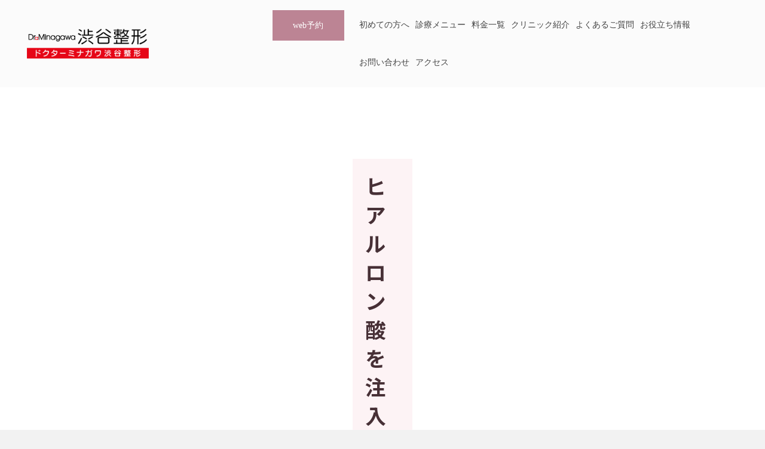

--- FILE ---
content_type: text/html; charset=UTF-8
request_url: https://2266.co.jp/faq_post/%E3%83%92%E3%82%A2%E3%83%AB%E3%83%AD%E3%83%B3%E9%85%B8%E3%82%92%E6%B3%A8%E5%85%A5%E5%BE%8C%E3%81%AB%E5%8F%96%E3%82%8A%E9%99%A4%E3%81%8F%E3%81%93%E3%81%A8%E3%81%AF%E3%81%A7%E3%81%8D%E3%81%BE%E3%81%99-2/
body_size: 20944
content:
<!DOCTYPE html>
<html dir="ltr" lang="ja" prefix="og: https://ogp.me/ns#">
<head>
<meta charset="UTF-8" />
<meta name="msapplication-TileColor" content="#efb1c1">
<meta name="theme-color" content="#efb1c1">
<meta name='viewport' content='width=device-width, initial-scale=1.0' />
<meta http-equiv='X-UA-Compatible' content='IE=edge' />
<link rel="profile" href="https://gmpg.org/xfn/11" />
<title>ヒアルロン酸を注入後に取り除くことはできますか。 - 渋谷の美容外科・美容整形クリニック | ドクターミナガワ渋谷整形</title>

		<!-- All in One SEO 4.9.3 - aioseo.com -->
	<meta name="description" content="注入後のヒアルロン酸を取り除く事は可能です。但し、通常の診療においてはなるべく少なめに注入し、後から取り除く処" />
	<meta name="robots" content="max-image-preview:large" />
	<meta name="author" content="admin-shibuya"/>
	<meta name="google-site-verification" content="XUdcHUs7VNQEXN8dxT7tsNk1ADqf65z6S1Cx4pTlWfs" />
	<link rel="canonical" href="https://2266.co.jp/faq_post/%e3%83%92%e3%82%a2%e3%83%ab%e3%83%ad%e3%83%b3%e9%85%b8%e3%82%92%e6%b3%a8%e5%85%a5%e5%be%8c%e3%81%ab%e5%8f%96%e3%82%8a%e9%99%a4%e3%81%8f%e3%81%93%e3%81%a8%e3%81%af%e3%81%a7%e3%81%8d%e3%81%be%e3%81%99-2/" />
	<meta name="generator" content="All in One SEO (AIOSEO) 4.9.3" />

		<!-- Google tag (gtag.js) -->
<script async src="https://www.googletagmanager.com/gtag/js?id=G-7X8JMF1B1V"></script>
<script>
  window.dataLayer = window.dataLayer || [];
  function gtag(){dataLayer.push(arguments);}
  gtag('js', new Date());

  gtag('config', 'G-7X8JMF1B1V');
</script>
		<meta property="og:locale" content="ja_JP" />
		<meta property="og:site_name" content="渋谷の美容外科・美容整形クリニック | ドクターミナガワ渋谷整形 - 渋谷にあるドクターミナガワ渋谷整形は、フェイスリフト、脂肪吸引、豊胸手術などの得意分野を持つ美容外科・美容整形クリニックです。経験豊富な医師が、クマ取り手術やプロテーゼ手術など幅広い施術を提供。お客様の美の理想を実現するために、最新技術と安全性にこだわります。" />
		<meta property="og:type" content="article" />
		<meta property="og:title" content="ヒアルロン酸を注入後に取り除くことはできますか。 - 渋谷の美容外科・美容整形クリニック | ドクターミナガワ渋谷整形" />
		<meta property="og:description" content="注入後のヒアルロン酸を取り除く事は可能です。但し、通常の診療においてはなるべく少なめに注入し、後から取り除く処" />
		<meta property="og:url" content="https://2266.co.jp/faq_post/%e3%83%92%e3%82%a2%e3%83%ab%e3%83%ad%e3%83%b3%e9%85%b8%e3%82%92%e6%b3%a8%e5%85%a5%e5%be%8c%e3%81%ab%e5%8f%96%e3%82%8a%e9%99%a4%e3%81%8f%e3%81%93%e3%81%a8%e3%81%af%e3%81%a7%e3%81%8d%e3%81%be%e3%81%99-2/" />
		<meta property="article:published_time" content="2022-11-22T06:46:00+00:00" />
		<meta property="article:modified_time" content="2024-02-22T14:26:48+00:00" />
		<meta property="article:publisher" content="https://www.facebook.com/minagawacl/" />
		<meta name="twitter:card" content="summary" />
		<meta name="twitter:title" content="ヒアルロン酸を注入後に取り除くことはできますか。 - 渋谷の美容外科・美容整形クリニック | ドクターミナガワ渋谷整形" />
		<meta name="twitter:description" content="注入後のヒアルロン酸を取り除く事は可能です。但し、通常の診療においてはなるべく少なめに注入し、後から取り除く処" />
		<script type="application/ld+json" class="aioseo-schema">
			{"@context":"https:\/\/schema.org","@graph":[{"@type":"BreadcrumbList","@id":"https:\/\/2266.co.jp\/faq_post\/%e3%83%92%e3%82%a2%e3%83%ab%e3%83%ad%e3%83%b3%e9%85%b8%e3%82%92%e6%b3%a8%e5%85%a5%e5%be%8c%e3%81%ab%e5%8f%96%e3%82%8a%e9%99%a4%e3%81%8f%e3%81%93%e3%81%a8%e3%81%af%e3%81%a7%e3%81%8d%e3%81%be%e3%81%99-2\/#breadcrumblist","itemListElement":[{"@type":"ListItem","@id":"https:\/\/2266.co.jp#listItem","position":1,"name":"\u30db\u30fc\u30e0","item":"https:\/\/2266.co.jp","nextItem":{"@type":"ListItem","@id":"https:\/\/2266.co.jp\/faq_post-cat\/cat-botoxhyaluron\/#listItem","name":"\u30dc\u30c4\u30ea\u30cc\u30b9\u30c8\u30ad\u30b7\u30f3\u6ce8\u5c04\u30fb\u30d2\u30a2\u30eb\u30ed\u30f3\u9178\u6ce8\u5165"}},{"@type":"ListItem","@id":"https:\/\/2266.co.jp\/faq_post-cat\/cat-botoxhyaluron\/#listItem","position":2,"name":"\u30dc\u30c4\u30ea\u30cc\u30b9\u30c8\u30ad\u30b7\u30f3\u6ce8\u5c04\u30fb\u30d2\u30a2\u30eb\u30ed\u30f3\u9178\u6ce8\u5165","item":"https:\/\/2266.co.jp\/faq_post-cat\/cat-botoxhyaluron\/","nextItem":{"@type":"ListItem","@id":"https:\/\/2266.co.jp\/faq_post\/%e3%83%92%e3%82%a2%e3%83%ab%e3%83%ad%e3%83%b3%e9%85%b8%e3%82%92%e6%b3%a8%e5%85%a5%e5%be%8c%e3%81%ab%e5%8f%96%e3%82%8a%e9%99%a4%e3%81%8f%e3%81%93%e3%81%a8%e3%81%af%e3%81%a7%e3%81%8d%e3%81%be%e3%81%99-2\/#listItem","name":"\u30d2\u30a2\u30eb\u30ed\u30f3\u9178\u3092\u6ce8\u5165\u5f8c\u306b\u53d6\u308a\u9664\u304f\u3053\u3068\u306f\u3067\u304d\u307e\u3059\u304b\u3002"},"previousItem":{"@type":"ListItem","@id":"https:\/\/2266.co.jp#listItem","name":"\u30db\u30fc\u30e0"}},{"@type":"ListItem","@id":"https:\/\/2266.co.jp\/faq_post\/%e3%83%92%e3%82%a2%e3%83%ab%e3%83%ad%e3%83%b3%e9%85%b8%e3%82%92%e6%b3%a8%e5%85%a5%e5%be%8c%e3%81%ab%e5%8f%96%e3%82%8a%e9%99%a4%e3%81%8f%e3%81%93%e3%81%a8%e3%81%af%e3%81%a7%e3%81%8d%e3%81%be%e3%81%99-2\/#listItem","position":3,"name":"\u30d2\u30a2\u30eb\u30ed\u30f3\u9178\u3092\u6ce8\u5165\u5f8c\u306b\u53d6\u308a\u9664\u304f\u3053\u3068\u306f\u3067\u304d\u307e\u3059\u304b\u3002","previousItem":{"@type":"ListItem","@id":"https:\/\/2266.co.jp\/faq_post-cat\/cat-botoxhyaluron\/#listItem","name":"\u30dc\u30c4\u30ea\u30cc\u30b9\u30c8\u30ad\u30b7\u30f3\u6ce8\u5c04\u30fb\u30d2\u30a2\u30eb\u30ed\u30f3\u9178\u6ce8\u5165"}}]},{"@type":"Organization","@id":"https:\/\/2266.co.jp\/#organization","name":"\u7f8e\u5bb9\u5916\u79d1\u30fb\u76ae\u819a\u79d1\u306e\u30c9\u30af\u30bf\u30fc\u30df\u30ca\u30ac\u30ef\u6e0b\u8c37\u6574\u5f62","description":"\u6e0b\u8c37\u306b\u3042\u308b\u30c9\u30af\u30bf\u30fc\u30df\u30ca\u30ac\u30ef\u6e0b\u8c37\u6574\u5f62\u306f\u3001\u30d5\u30a7\u30a4\u30b9\u30ea\u30d5\u30c8\u3001\u8102\u80aa\u5438\u5f15\u3001\u8c4a\u80f8\u624b\u8853\u306a\u3069\u306e\u5f97\u610f\u5206\u91ce\u3092\u6301\u3064\u7f8e\u5bb9\u5916\u79d1\u30fb\u7f8e\u5bb9\u6574\u5f62\u30af\u30ea\u30cb\u30c3\u30af\u3067\u3059\u3002\u7d4c\u9a13\u8c4a\u5bcc\u306a\u533b\u5e2b\u304c\u3001\u30af\u30de\u53d6\u308a\u624b\u8853\u3084\u30d7\u30ed\u30c6\u30fc\u30bc\u624b\u8853\u306a\u3069\u5e45\u5e83\u3044\u65bd\u8853\u3092\u63d0\u4f9b\u3002\u304a\u5ba2\u69d8\u306e\u7f8e\u306e\u7406\u60f3\u3092\u5b9f\u73fe\u3059\u308b\u305f\u3081\u306b\u3001\u6700\u65b0\u6280\u8853\u3068\u5b89\u5168\u6027\u306b\u3053\u3060\u308f\u308a\u307e\u3059\u3002","url":"https:\/\/2266.co.jp\/","telephone":"+81120002266","logo":{"@type":"ImageObject","url":"https:\/\/2266.co.jp\/control-panel\/wp-content\/uploads\/logo.png","@id":"https:\/\/2266.co.jp\/faq_post\/%e3%83%92%e3%82%a2%e3%83%ab%e3%83%ad%e3%83%b3%e9%85%b8%e3%82%92%e6%b3%a8%e5%85%a5%e5%be%8c%e3%81%ab%e5%8f%96%e3%82%8a%e9%99%a4%e3%81%8f%e3%81%93%e3%81%a8%e3%81%af%e3%81%a7%e3%81%8d%e3%81%be%e3%81%99-2\/#organizationLogo","width":1000,"height":245},"image":{"@id":"https:\/\/2266.co.jp\/faq_post\/%e3%83%92%e3%82%a2%e3%83%ab%e3%83%ad%e3%83%b3%e9%85%b8%e3%82%92%e6%b3%a8%e5%85%a5%e5%be%8c%e3%81%ab%e5%8f%96%e3%82%8a%e9%99%a4%e3%81%8f%e3%81%93%e3%81%a8%e3%81%af%e3%81%a7%e3%81%8d%e3%81%be%e3%81%99-2\/#organizationLogo"},"sameAs":["https:\/\/www.facebook.com\/minagawacl\/","https:\/\/www.instagram.com\/dr.minagawa.shibuya\/"]},{"@type":"Person","@id":"https:\/\/2266.co.jp\/author\/admin-shibuya\/#author","url":"https:\/\/2266.co.jp\/author\/admin-shibuya\/","name":"admin-shibuya","image":{"@type":"ImageObject","@id":"https:\/\/2266.co.jp\/faq_post\/%e3%83%92%e3%82%a2%e3%83%ab%e3%83%ad%e3%83%b3%e9%85%b8%e3%82%92%e6%b3%a8%e5%85%a5%e5%be%8c%e3%81%ab%e5%8f%96%e3%82%8a%e9%99%a4%e3%81%8f%e3%81%93%e3%81%a8%e3%81%af%e3%81%a7%e3%81%8d%e3%81%be%e3%81%99-2\/#authorImage","url":"https:\/\/secure.gravatar.com\/avatar\/47841aebbb4525886d44d21d922c753758fd5f11c2345c6af2aaf0f25e8cfdd5?s=96&d=mm&r=g","width":96,"height":96,"caption":"admin-shibuya"}},{"@type":"WebPage","@id":"https:\/\/2266.co.jp\/faq_post\/%e3%83%92%e3%82%a2%e3%83%ab%e3%83%ad%e3%83%b3%e9%85%b8%e3%82%92%e6%b3%a8%e5%85%a5%e5%be%8c%e3%81%ab%e5%8f%96%e3%82%8a%e9%99%a4%e3%81%8f%e3%81%93%e3%81%a8%e3%81%af%e3%81%a7%e3%81%8d%e3%81%be%e3%81%99-2\/#webpage","url":"https:\/\/2266.co.jp\/faq_post\/%e3%83%92%e3%82%a2%e3%83%ab%e3%83%ad%e3%83%b3%e9%85%b8%e3%82%92%e6%b3%a8%e5%85%a5%e5%be%8c%e3%81%ab%e5%8f%96%e3%82%8a%e9%99%a4%e3%81%8f%e3%81%93%e3%81%a8%e3%81%af%e3%81%a7%e3%81%8d%e3%81%be%e3%81%99-2\/","name":"\u30d2\u30a2\u30eb\u30ed\u30f3\u9178\u3092\u6ce8\u5165\u5f8c\u306b\u53d6\u308a\u9664\u304f\u3053\u3068\u306f\u3067\u304d\u307e\u3059\u304b\u3002 - \u6e0b\u8c37\u306e\u7f8e\u5bb9\u5916\u79d1\u30fb\u7f8e\u5bb9\u6574\u5f62\u30af\u30ea\u30cb\u30c3\u30af | \u30c9\u30af\u30bf\u30fc\u30df\u30ca\u30ac\u30ef\u6e0b\u8c37\u6574\u5f62","description":"\u6ce8\u5165\u5f8c\u306e\u30d2\u30a2\u30eb\u30ed\u30f3\u9178\u3092\u53d6\u308a\u9664\u304f\u4e8b\u306f\u53ef\u80fd\u3067\u3059\u3002\u4f46\u3057\u3001\u901a\u5e38\u306e\u8a3a\u7642\u306b\u304a\u3044\u3066\u306f\u306a\u308b\u3079\u304f\u5c11\u306a\u3081\u306b\u6ce8\u5165\u3057\u3001\u5f8c\u304b\u3089\u53d6\u308a\u9664\u304f\u51e6","inLanguage":"ja","isPartOf":{"@id":"https:\/\/2266.co.jp\/#website"},"breadcrumb":{"@id":"https:\/\/2266.co.jp\/faq_post\/%e3%83%92%e3%82%a2%e3%83%ab%e3%83%ad%e3%83%b3%e9%85%b8%e3%82%92%e6%b3%a8%e5%85%a5%e5%be%8c%e3%81%ab%e5%8f%96%e3%82%8a%e9%99%a4%e3%81%8f%e3%81%93%e3%81%a8%e3%81%af%e3%81%a7%e3%81%8d%e3%81%be%e3%81%99-2\/#breadcrumblist"},"author":{"@id":"https:\/\/2266.co.jp\/author\/admin-shibuya\/#author"},"creator":{"@id":"https:\/\/2266.co.jp\/author\/admin-shibuya\/#author"},"datePublished":"2022-11-22T15:46:00+09:00","dateModified":"2024-02-22T23:26:48+09:00"},{"@type":"WebSite","@id":"https:\/\/2266.co.jp\/#website","url":"https:\/\/2266.co.jp\/","name":"\u6e0b\u8c37\u306e\u7f8e\u5bb9\u5916\u79d1\u30fb\u7f8e\u5bb9\u6574\u5f62\u30af\u30ea\u30cb\u30c3\u30af | \u30c9\u30af\u30bf\u30fc\u30df\u30ca\u30ac\u30ef\u6e0b\u8c37\u6574\u5f62","description":"\u6e0b\u8c37\u306b\u3042\u308b\u30c9\u30af\u30bf\u30fc\u30df\u30ca\u30ac\u30ef\u6e0b\u8c37\u6574\u5f62\u306f\u3001\u30d5\u30a7\u30a4\u30b9\u30ea\u30d5\u30c8\u3001\u8102\u80aa\u5438\u5f15\u3001\u8c4a\u80f8\u624b\u8853\u306a\u3069\u306e\u5f97\u610f\u5206\u91ce\u3092\u6301\u3064\u7f8e\u5bb9\u5916\u79d1\u30fb\u7f8e\u5bb9\u6574\u5f62\u30af\u30ea\u30cb\u30c3\u30af\u3067\u3059\u3002\u7d4c\u9a13\u8c4a\u5bcc\u306a\u533b\u5e2b\u304c\u3001\u30af\u30de\u53d6\u308a\u624b\u8853\u3084\u30d7\u30ed\u30c6\u30fc\u30bc\u624b\u8853\u306a\u3069\u5e45\u5e83\u3044\u65bd\u8853\u3092\u63d0\u4f9b\u3002\u304a\u5ba2\u69d8\u306e\u7f8e\u306e\u7406\u60f3\u3092\u5b9f\u73fe\u3059\u308b\u305f\u3081\u306b\u3001\u6700\u65b0\u6280\u8853\u3068\u5b89\u5168\u6027\u306b\u3053\u3060\u308f\u308a\u307e\u3059\u3002","inLanguage":"ja","publisher":{"@id":"https:\/\/2266.co.jp\/#organization"}}]}
		</script>
		<!-- All in One SEO -->

<link rel='dns-prefetch' href='//fonts.googleapis.com' />
<link rel='dns-prefetch' href='//www.googletagmanager.com' />
<link href='https://fonts.gstatic.com' crossorigin rel='preconnect' />
<link rel="alternate" type="application/rss+xml" title="渋谷の美容外科・美容整形クリニック | ドクターミナガワ渋谷整形 &raquo; フィード" href="https://2266.co.jp/feed/" />
<link rel="alternate" type="application/rss+xml" title="渋谷の美容外科・美容整形クリニック | ドクターミナガワ渋谷整形 &raquo; コメントフィード" href="https://2266.co.jp/comments/feed/" />
<link rel="alternate" title="oEmbed (JSON)" type="application/json+oembed" href="https://2266.co.jp/wp-json/oembed/1.0/embed?url=https%3A%2F%2F2266.co.jp%2Ffaq_post%2F%25e3%2583%2592%25e3%2582%25a2%25e3%2583%25ab%25e3%2583%25ad%25e3%2583%25b3%25e9%2585%25b8%25e3%2582%2592%25e6%25b3%25a8%25e5%2585%25a5%25e5%25be%258c%25e3%2581%25ab%25e5%258f%2596%25e3%2582%258a%25e9%2599%25a4%25e3%2581%258f%25e3%2581%2593%25e3%2581%25a8%25e3%2581%25af%25e3%2581%25a7%25e3%2581%258d%25e3%2581%25be%25e3%2581%2599-2%2F" />
<link rel="alternate" title="oEmbed (XML)" type="text/xml+oembed" href="https://2266.co.jp/wp-json/oembed/1.0/embed?url=https%3A%2F%2F2266.co.jp%2Ffaq_post%2F%25e3%2583%2592%25e3%2582%25a2%25e3%2583%25ab%25e3%2583%25ad%25e3%2583%25b3%25e9%2585%25b8%25e3%2582%2592%25e6%25b3%25a8%25e5%2585%25a5%25e5%25be%258c%25e3%2581%25ab%25e5%258f%2596%25e3%2582%258a%25e9%2599%25a4%25e3%2581%258f%25e3%2581%2593%25e3%2581%25a8%25e3%2581%25af%25e3%2581%25a7%25e3%2581%258d%25e3%2581%25be%25e3%2581%2599-2%2F&#038;format=xml" />
<!-- 2266.co.jp is managing ads with Advanced Ads 2.0.16 – https://wpadvancedads.com/ --><script id="advads-ready">
			window.advanced_ads_ready=function(e,a){a=a||"complete";var d=function(e){return"interactive"===a?"loading"!==e:"complete"===e};d(document.readyState)?e():document.addEventListener("readystatechange",(function(a){d(a.target.readyState)&&e()}),{once:"interactive"===a})},window.advanced_ads_ready_queue=window.advanced_ads_ready_queue||[];		</script>
		<style id='wp-img-auto-sizes-contain-inline-css'>
img:is([sizes=auto i],[sizes^="auto," i]){contain-intrinsic-size:3000px 1500px}
/*# sourceURL=wp-img-auto-sizes-contain-inline-css */
</style>
<style id='wp-emoji-styles-inline-css'>

	img.wp-smiley, img.emoji {
		display: inline !important;
		border: none !important;
		box-shadow: none !important;
		height: 1em !important;
		width: 1em !important;
		margin: 0 0.07em !important;
		vertical-align: -0.1em !important;
		background: none !important;
		padding: 0 !important;
	}
/*# sourceURL=wp-emoji-styles-inline-css */
</style>
<style id='wp-block-library-inline-css'>
:root{--wp-block-synced-color:#7a00df;--wp-block-synced-color--rgb:122,0,223;--wp-bound-block-color:var(--wp-block-synced-color);--wp-editor-canvas-background:#ddd;--wp-admin-theme-color:#007cba;--wp-admin-theme-color--rgb:0,124,186;--wp-admin-theme-color-darker-10:#006ba1;--wp-admin-theme-color-darker-10--rgb:0,107,160.5;--wp-admin-theme-color-darker-20:#005a87;--wp-admin-theme-color-darker-20--rgb:0,90,135;--wp-admin-border-width-focus:2px}@media (min-resolution:192dpi){:root{--wp-admin-border-width-focus:1.5px}}.wp-element-button{cursor:pointer}:root .has-very-light-gray-background-color{background-color:#eee}:root .has-very-dark-gray-background-color{background-color:#313131}:root .has-very-light-gray-color{color:#eee}:root .has-very-dark-gray-color{color:#313131}:root .has-vivid-green-cyan-to-vivid-cyan-blue-gradient-background{background:linear-gradient(135deg,#00d084,#0693e3)}:root .has-purple-crush-gradient-background{background:linear-gradient(135deg,#34e2e4,#4721fb 50%,#ab1dfe)}:root .has-hazy-dawn-gradient-background{background:linear-gradient(135deg,#faaca8,#dad0ec)}:root .has-subdued-olive-gradient-background{background:linear-gradient(135deg,#fafae1,#67a671)}:root .has-atomic-cream-gradient-background{background:linear-gradient(135deg,#fdd79a,#004a59)}:root .has-nightshade-gradient-background{background:linear-gradient(135deg,#330968,#31cdcf)}:root .has-midnight-gradient-background{background:linear-gradient(135deg,#020381,#2874fc)}:root{--wp--preset--font-size--normal:16px;--wp--preset--font-size--huge:42px}.has-regular-font-size{font-size:1em}.has-larger-font-size{font-size:2.625em}.has-normal-font-size{font-size:var(--wp--preset--font-size--normal)}.has-huge-font-size{font-size:var(--wp--preset--font-size--huge)}.has-text-align-center{text-align:center}.has-text-align-left{text-align:left}.has-text-align-right{text-align:right}.has-fit-text{white-space:nowrap!important}#end-resizable-editor-section{display:none}.aligncenter{clear:both}.items-justified-left{justify-content:flex-start}.items-justified-center{justify-content:center}.items-justified-right{justify-content:flex-end}.items-justified-space-between{justify-content:space-between}.screen-reader-text{border:0;clip-path:inset(50%);height:1px;margin:-1px;overflow:hidden;padding:0;position:absolute;width:1px;word-wrap:normal!important}.screen-reader-text:focus{background-color:#ddd;clip-path:none;color:#444;display:block;font-size:1em;height:auto;left:5px;line-height:normal;padding:15px 23px 14px;text-decoration:none;top:5px;width:auto;z-index:100000}html :where(.has-border-color){border-style:solid}html :where([style*=border-top-color]){border-top-style:solid}html :where([style*=border-right-color]){border-right-style:solid}html :where([style*=border-bottom-color]){border-bottom-style:solid}html :where([style*=border-left-color]){border-left-style:solid}html :where([style*=border-width]){border-style:solid}html :where([style*=border-top-width]){border-top-style:solid}html :where([style*=border-right-width]){border-right-style:solid}html :where([style*=border-bottom-width]){border-bottom-style:solid}html :where([style*=border-left-width]){border-left-style:solid}html :where(img[class*=wp-image-]){height:auto;max-width:100%}:where(figure){margin:0 0 1em}html :where(.is-position-sticky){--wp-admin--admin-bar--position-offset:var(--wp-admin--admin-bar--height,0px)}@media screen and (max-width:600px){html :where(.is-position-sticky){--wp-admin--admin-bar--position-offset:0px}}

/*# sourceURL=wp-block-library-inline-css */
</style><style id='global-styles-inline-css'>
:root{--wp--preset--aspect-ratio--square: 1;--wp--preset--aspect-ratio--4-3: 4/3;--wp--preset--aspect-ratio--3-4: 3/4;--wp--preset--aspect-ratio--3-2: 3/2;--wp--preset--aspect-ratio--2-3: 2/3;--wp--preset--aspect-ratio--16-9: 16/9;--wp--preset--aspect-ratio--9-16: 9/16;--wp--preset--color--black: #000000;--wp--preset--color--cyan-bluish-gray: #abb8c3;--wp--preset--color--white: #ffffff;--wp--preset--color--pale-pink: #f78da7;--wp--preset--color--vivid-red: #cf2e2e;--wp--preset--color--luminous-vivid-orange: #ff6900;--wp--preset--color--luminous-vivid-amber: #fcb900;--wp--preset--color--light-green-cyan: #7bdcb5;--wp--preset--color--vivid-green-cyan: #00d084;--wp--preset--color--pale-cyan-blue: #8ed1fc;--wp--preset--color--vivid-cyan-blue: #0693e3;--wp--preset--color--vivid-purple: #9b51e0;--wp--preset--color--fl-heading-text: #473036;--wp--preset--color--fl-body-bg: #f2f2f2;--wp--preset--color--fl-body-text: #000000;--wp--preset--color--fl-accent: #000000;--wp--preset--color--fl-accent-hover: #444444;--wp--preset--color--fl-topbar-bg: #ffffff;--wp--preset--color--fl-topbar-text: #000000;--wp--preset--color--fl-topbar-link: #428bca;--wp--preset--color--fl-topbar-hover: #428bca;--wp--preset--color--fl-header-bg: #ffffff;--wp--preset--color--fl-header-text: #000000;--wp--preset--color--fl-header-link: #444444;--wp--preset--color--fl-header-hover: #444444;--wp--preset--color--fl-nav-bg: #ffffff;--wp--preset--color--fl-nav-link: #000000;--wp--preset--color--fl-nav-hover: #444444;--wp--preset--color--fl-content-bg: #ffffff;--wp--preset--color--fl-footer-widgets-bg: #efb1c1;--wp--preset--color--fl-footer-widgets-text: #000000;--wp--preset--color--fl-footer-widgets-link: #ffffff;--wp--preset--color--fl-footer-widgets-hover: #efb1c1;--wp--preset--color--fl-footer-bg: #efb1c1;--wp--preset--color--fl-footer-text: #ffffff;--wp--preset--color--fl-footer-link: #ffffff;--wp--preset--color--fl-footer-hover: #ffffff;--wp--preset--gradient--vivid-cyan-blue-to-vivid-purple: linear-gradient(135deg,rgb(6,147,227) 0%,rgb(155,81,224) 100%);--wp--preset--gradient--light-green-cyan-to-vivid-green-cyan: linear-gradient(135deg,rgb(122,220,180) 0%,rgb(0,208,130) 100%);--wp--preset--gradient--luminous-vivid-amber-to-luminous-vivid-orange: linear-gradient(135deg,rgb(252,185,0) 0%,rgb(255,105,0) 100%);--wp--preset--gradient--luminous-vivid-orange-to-vivid-red: linear-gradient(135deg,rgb(255,105,0) 0%,rgb(207,46,46) 100%);--wp--preset--gradient--very-light-gray-to-cyan-bluish-gray: linear-gradient(135deg,rgb(238,238,238) 0%,rgb(169,184,195) 100%);--wp--preset--gradient--cool-to-warm-spectrum: linear-gradient(135deg,rgb(74,234,220) 0%,rgb(151,120,209) 20%,rgb(207,42,186) 40%,rgb(238,44,130) 60%,rgb(251,105,98) 80%,rgb(254,248,76) 100%);--wp--preset--gradient--blush-light-purple: linear-gradient(135deg,rgb(255,206,236) 0%,rgb(152,150,240) 100%);--wp--preset--gradient--blush-bordeaux: linear-gradient(135deg,rgb(254,205,165) 0%,rgb(254,45,45) 50%,rgb(107,0,62) 100%);--wp--preset--gradient--luminous-dusk: linear-gradient(135deg,rgb(255,203,112) 0%,rgb(199,81,192) 50%,rgb(65,88,208) 100%);--wp--preset--gradient--pale-ocean: linear-gradient(135deg,rgb(255,245,203) 0%,rgb(182,227,212) 50%,rgb(51,167,181) 100%);--wp--preset--gradient--electric-grass: linear-gradient(135deg,rgb(202,248,128) 0%,rgb(113,206,126) 100%);--wp--preset--gradient--midnight: linear-gradient(135deg,rgb(2,3,129) 0%,rgb(40,116,252) 100%);--wp--preset--font-size--small: 13px;--wp--preset--font-size--medium: 20px;--wp--preset--font-size--large: 36px;--wp--preset--font-size--x-large: 42px;--wp--preset--spacing--20: 0.44rem;--wp--preset--spacing--30: 0.67rem;--wp--preset--spacing--40: 1rem;--wp--preset--spacing--50: 1.5rem;--wp--preset--spacing--60: 2.25rem;--wp--preset--spacing--70: 3.38rem;--wp--preset--spacing--80: 5.06rem;--wp--preset--shadow--natural: 6px 6px 9px rgba(0, 0, 0, 0.2);--wp--preset--shadow--deep: 12px 12px 50px rgba(0, 0, 0, 0.4);--wp--preset--shadow--sharp: 6px 6px 0px rgba(0, 0, 0, 0.2);--wp--preset--shadow--outlined: 6px 6px 0px -3px rgb(255, 255, 255), 6px 6px rgb(0, 0, 0);--wp--preset--shadow--crisp: 6px 6px 0px rgb(0, 0, 0);}:where(.is-layout-flex){gap: 0.5em;}:where(.is-layout-grid){gap: 0.5em;}body .is-layout-flex{display: flex;}.is-layout-flex{flex-wrap: wrap;align-items: center;}.is-layout-flex > :is(*, div){margin: 0;}body .is-layout-grid{display: grid;}.is-layout-grid > :is(*, div){margin: 0;}:where(.wp-block-columns.is-layout-flex){gap: 2em;}:where(.wp-block-columns.is-layout-grid){gap: 2em;}:where(.wp-block-post-template.is-layout-flex){gap: 1.25em;}:where(.wp-block-post-template.is-layout-grid){gap: 1.25em;}.has-black-color{color: var(--wp--preset--color--black) !important;}.has-cyan-bluish-gray-color{color: var(--wp--preset--color--cyan-bluish-gray) !important;}.has-white-color{color: var(--wp--preset--color--white) !important;}.has-pale-pink-color{color: var(--wp--preset--color--pale-pink) !important;}.has-vivid-red-color{color: var(--wp--preset--color--vivid-red) !important;}.has-luminous-vivid-orange-color{color: var(--wp--preset--color--luminous-vivid-orange) !important;}.has-luminous-vivid-amber-color{color: var(--wp--preset--color--luminous-vivid-amber) !important;}.has-light-green-cyan-color{color: var(--wp--preset--color--light-green-cyan) !important;}.has-vivid-green-cyan-color{color: var(--wp--preset--color--vivid-green-cyan) !important;}.has-pale-cyan-blue-color{color: var(--wp--preset--color--pale-cyan-blue) !important;}.has-vivid-cyan-blue-color{color: var(--wp--preset--color--vivid-cyan-blue) !important;}.has-vivid-purple-color{color: var(--wp--preset--color--vivid-purple) !important;}.has-black-background-color{background-color: var(--wp--preset--color--black) !important;}.has-cyan-bluish-gray-background-color{background-color: var(--wp--preset--color--cyan-bluish-gray) !important;}.has-white-background-color{background-color: var(--wp--preset--color--white) !important;}.has-pale-pink-background-color{background-color: var(--wp--preset--color--pale-pink) !important;}.has-vivid-red-background-color{background-color: var(--wp--preset--color--vivid-red) !important;}.has-luminous-vivid-orange-background-color{background-color: var(--wp--preset--color--luminous-vivid-orange) !important;}.has-luminous-vivid-amber-background-color{background-color: var(--wp--preset--color--luminous-vivid-amber) !important;}.has-light-green-cyan-background-color{background-color: var(--wp--preset--color--light-green-cyan) !important;}.has-vivid-green-cyan-background-color{background-color: var(--wp--preset--color--vivid-green-cyan) !important;}.has-pale-cyan-blue-background-color{background-color: var(--wp--preset--color--pale-cyan-blue) !important;}.has-vivid-cyan-blue-background-color{background-color: var(--wp--preset--color--vivid-cyan-blue) !important;}.has-vivid-purple-background-color{background-color: var(--wp--preset--color--vivid-purple) !important;}.has-black-border-color{border-color: var(--wp--preset--color--black) !important;}.has-cyan-bluish-gray-border-color{border-color: var(--wp--preset--color--cyan-bluish-gray) !important;}.has-white-border-color{border-color: var(--wp--preset--color--white) !important;}.has-pale-pink-border-color{border-color: var(--wp--preset--color--pale-pink) !important;}.has-vivid-red-border-color{border-color: var(--wp--preset--color--vivid-red) !important;}.has-luminous-vivid-orange-border-color{border-color: var(--wp--preset--color--luminous-vivid-orange) !important;}.has-luminous-vivid-amber-border-color{border-color: var(--wp--preset--color--luminous-vivid-amber) !important;}.has-light-green-cyan-border-color{border-color: var(--wp--preset--color--light-green-cyan) !important;}.has-vivid-green-cyan-border-color{border-color: var(--wp--preset--color--vivid-green-cyan) !important;}.has-pale-cyan-blue-border-color{border-color: var(--wp--preset--color--pale-cyan-blue) !important;}.has-vivid-cyan-blue-border-color{border-color: var(--wp--preset--color--vivid-cyan-blue) !important;}.has-vivid-purple-border-color{border-color: var(--wp--preset--color--vivid-purple) !important;}.has-vivid-cyan-blue-to-vivid-purple-gradient-background{background: var(--wp--preset--gradient--vivid-cyan-blue-to-vivid-purple) !important;}.has-light-green-cyan-to-vivid-green-cyan-gradient-background{background: var(--wp--preset--gradient--light-green-cyan-to-vivid-green-cyan) !important;}.has-luminous-vivid-amber-to-luminous-vivid-orange-gradient-background{background: var(--wp--preset--gradient--luminous-vivid-amber-to-luminous-vivid-orange) !important;}.has-luminous-vivid-orange-to-vivid-red-gradient-background{background: var(--wp--preset--gradient--luminous-vivid-orange-to-vivid-red) !important;}.has-very-light-gray-to-cyan-bluish-gray-gradient-background{background: var(--wp--preset--gradient--very-light-gray-to-cyan-bluish-gray) !important;}.has-cool-to-warm-spectrum-gradient-background{background: var(--wp--preset--gradient--cool-to-warm-spectrum) !important;}.has-blush-light-purple-gradient-background{background: var(--wp--preset--gradient--blush-light-purple) !important;}.has-blush-bordeaux-gradient-background{background: var(--wp--preset--gradient--blush-bordeaux) !important;}.has-luminous-dusk-gradient-background{background: var(--wp--preset--gradient--luminous-dusk) !important;}.has-pale-ocean-gradient-background{background: var(--wp--preset--gradient--pale-ocean) !important;}.has-electric-grass-gradient-background{background: var(--wp--preset--gradient--electric-grass) !important;}.has-midnight-gradient-background{background: var(--wp--preset--gradient--midnight) !important;}.has-small-font-size{font-size: var(--wp--preset--font-size--small) !important;}.has-medium-font-size{font-size: var(--wp--preset--font-size--medium) !important;}.has-large-font-size{font-size: var(--wp--preset--font-size--large) !important;}.has-x-large-font-size{font-size: var(--wp--preset--font-size--x-large) !important;}
/*# sourceURL=global-styles-inline-css */
</style>

<style id='classic-theme-styles-inline-css'>
/*! This file is auto-generated */
.wp-block-button__link{color:#fff;background-color:#32373c;border-radius:9999px;box-shadow:none;text-decoration:none;padding:calc(.667em + 2px) calc(1.333em + 2px);font-size:1.125em}.wp-block-file__button{background:#32373c;color:#fff;text-decoration:none}
/*# sourceURL=/wp-includes/css/classic-themes.min.css */
</style>
<link rel='stylesheet' id='fl-builder-layout-544-css' href='https://2266.co.jp/control-panel/wp-content/uploads/bb-plugin/cache/544-layout.css?ver=431e4f73bf435b268ffbf03d575f5546' media='all' />
<link rel='stylesheet' id='jquery-magnificpopup-css' href='https://2266.co.jp/control-panel/wp-content/plugins/bb-plugin/css/jquery.magnificpopup.min.css?ver=2.10.0.5' media='all' />
<link rel='stylesheet' id='base-css' href='https://2266.co.jp/control-panel/wp-content/themes/bb-theme/css/base.min.css?ver=1.7.19.1' media='all' />
<link rel='stylesheet' id='fl-automator-skin-css' href='https://2266.co.jp/control-panel/wp-content/uploads/bb-theme/skin-69323a383e902.css?ver=1.7.19.1' media='all' />
<link rel='stylesheet' id='fl-child-theme-css' href='https://2266.co.jp/control-panel/wp-content/themes/bb-theme-child/style.css?ver=6.9' media='all' />
<link rel='stylesheet' id='fl-builder-google-fonts-0155b1a005f99a9f4af9289fbc53467f-css' href='//fonts.googleapis.com/css?family=Noto+Sans+JP%3A300%2C400%2C700%2C700&#038;ver=6.9' media='all' />
<!--n2css--><!--n2js--><script src="https://2266.co.jp/control-panel/wp-includes/js/jquery/jquery.min.js?ver=3.7.1" id="jquery-core-js"></script>
<script src="https://2266.co.jp/control-panel/wp-includes/js/jquery/jquery-migrate.min.js?ver=3.4.1" id="jquery-migrate-js"></script>
<link rel="https://api.w.org/" href="https://2266.co.jp/wp-json/" /><link rel="alternate" title="JSON" type="application/json" href="https://2266.co.jp/wp-json/wp/v2/faq_post/544" /><link rel="EditURI" type="application/rsd+xml" title="RSD" href="https://2266.co.jp/control-panel/xmlrpc.php?rsd" />
<meta name="generator" content="WordPress 6.9" />
<link rel='shortlink' href='https://2266.co.jp/?p=544' />
<meta name="generator" content="Site Kit by Google 1.170.0" />
<!-- Google タグ マネージャー スニペット (Site Kit が追加) -->
<script>
			( function( w, d, s, l, i ) {
				w[l] = w[l] || [];
				w[l].push( {'gtm.start': new Date().getTime(), event: 'gtm.js'} );
				var f = d.getElementsByTagName( s )[0],
					j = d.createElement( s ), dl = l != 'dataLayer' ? '&l=' + l : '';
				j.async = true;
				j.src = 'https://www.googletagmanager.com/gtm.js?id=' + i + dl;
				f.parentNode.insertBefore( j, f );
			} )( window, document, 'script', 'dataLayer', 'GTM-MLC8D62' );
			
</script>

<!-- (ここまで) Google タグ マネージャー スニペット (Site Kit が追加) -->
<link rel="icon" href="https://2266.co.jp/control-panel/wp-content/uploads/cropped-minagawa-32x32.png" sizes="32x32" />
<link rel="icon" href="https://2266.co.jp/control-panel/wp-content/uploads/cropped-minagawa-192x192.png" sizes="192x192" />
<link rel="apple-touch-icon" href="https://2266.co.jp/control-panel/wp-content/uploads/cropped-minagawa-180x180.png" />
<meta name="msapplication-TileImage" content="https://2266.co.jp/control-panel/wp-content/uploads/cropped-minagawa-270x270.png" />
		<style id="wp-custom-css">
			/*body {
  font-family: "游ゴシック体", YuGothic, "游ゴシック Medium", "Yu Gothic Medium", "游ゴシック", "Yu Gothic", Roboto, -apple-system, BlinkMacSystemFont, "Hiragino Kaku Gothic ProN", "Hiragino Kaku Gothic Pro", "Meiryo UI", Meiryo, sans-serif;
}*/

h3.qa {

	font-weight:bold !important;
	font-size:1.2em !important;
}
.doctor{
	background: #f9eff2;
	padding:10px;
	border-radius:30px;
}

a.btn_01 {
	display: block;
	text-align: center;
	vertical-align: middle;
	text-decoration: none;
	width: 100%;
	margin-top: 30px !important;
	padding: 1rem 4rem;
	font-weight: bold;
	border: 2px solid #bc8494;
	background: #bc8494;
	color: #fff;
	transition: 0.5s;
}
a.btn_01:hover {
	color: #bc8494;
	background: #fff;
}


a.fl-button, a.fl-button:visited {
    background: #bc8494;
    color: #fff;
    border: 1px solid #bc8494;
}

.fl-accordion-content,.faq{
	font-size:16px !important;
}
.faq img{
	text-align:center !important;
	width: 150px !important;
	height: 150px !important;
}


article.faq_post{
	font-size:1.2em !important;
}
article.faq_post .fl-post-header h1 {
  position: relative;
  padding: 0.6em;
  background: rgba(239,177,193,0.16);
	font-size:1.8em;
}

article.faq_post .fl-post-date{
	display:none;
}

article.faq_post .fl-post-header h1:after {
  position: absolute;
  content: '';
  top: 100%;
  left: 30px;
  border: 15px solid transparent;
  border-top: 15px solid rgba(239,177,193,0.5);
  width: 0;
  height: 0;
}



article.blog{
	font-size:1.2em !important;
}
article.blog .fl-post-header h1 {
  position: relative;
  padding: 0.6em;
  background: rgba(239,177,193,0.16);
	font-size:1.8em;
}


article.blog .fl-post-date{
	display:none;
}
article.before-after .fl-post-date{
	display:none;

}

article.blog .fl-post-header h1:after {
  position: absolute;
  content: '';
  top: 100%;
  left: 30px;
  border: 15px solid transparent;
  border-top: 15px solid rgba(239,177,193,0.5);
  width: 0;
  height: 0;
}
/*
article.blog h2 {
  color: #996b79;
  padding: 0.5em;
  line-height: 1.3;
  vertical-align: middle;
  border-radius: 25px 0px 0px 25px;
	border-bottom:solid 3px #996b79;

}

article.blog h2:before {
  content: '●';
	font-size:1.5em;
  color: white;
  margin-right: 8px;
}

article.blog strong {
    color: #fba6a8;
}




article.blog h3 {
	font-weight:bold !important;
  position: relative;
  padding: 0.25em 0;
	font-size:1.1em;
}
article.blog h3:after {
  content: "";
  display: block;
  height: 4px;
  background: -webkit-linear-gradient(to right, rgb(131, 98, 107), transparent);
  background: linear-gradient(to right, rgb(131, 98, 107), transparent);
}

*/

article.faq_post{
	font-size:1.2em !important;
}
article.faq_post .fl-post-header h1 {
  position: relative;
  padding: 0.6em;
  background: rgba(239,177,193,0.16);
	font-size:1.8em;
}

article.faq_post .fl-post-header h1:after {
  position: absolute;
  content: '';
  top: 100%;
  left: 30px;
  border: 15px solid transparent;
  border-top: 15px solid rgba(239,177,193,0.5);
  width: 0;
  height: 0;
}

article.faq_post strong {
    color: #fba6a8;
}

article.faq_post .fl-post-date{
	display:none;
}

article.faq_post h2 {
  position: relative;
	margin-top:30px;
  padding-left: 25px;
	font-size:1.5em;
}

article.faq_post h2:before {
  position: absolute;
  content: '';
  bottom: -3px;
  left: 0;
  width: 0;
  height: 0;
  border: none;
  border-left: solid 15px transparent;
  border-bottom: solid 15px rgb(131, 98, 107);
}
article.faq_post h2:after {
  position: absolute;
  content: '';
  bottom: -3px;
  left: 10px;
  width: 100%;
  border-bottom: solid 3px rgb(131, 98, 107);

}

article.faq_post h3 {
  position: relative;
  padding: 0.25em 0;
	font-size:1.1em;
}
article.faq_post h3:after {
  content: "";
  display: block;
  height: 4px;
  background: -webkit-linear-gradient(to right, rgb(131, 98, 107), transparent);
  background: linear-gradient(to right, rgb(131, 98, 107), transparent);
}


.line{
	border-bottom:solid 2px #efb1c1 ;
	border-left:solid 10px #efb1c1 ;
	
}
.menu_table h1 h2 h3 h4{
	color:#bc8494;
}

.bk01 span{
background:rgba(255,255,255,0.5);	
padding-top:8px;
padding-bottom:8px;
}
span.hmenu{
	color:#efb1c1;
	font-size:0.7em;
}
.menu_midashi h3{
	padding-bottom:10px;
	border-bottom:solid 2px #efb1c1;
}



.infomation table{
	border:solid rgba(239,177,193,0.2) 2px !important;
}



.line_1{
	border-bottom:solid #ababab 3px;
}
.fl-post-grid-image-above-title img{
  width: 100%;
  height: 150px !important;
  object-fit: cover;
  vertical-align: bottom;
}
.keyvisual-title div {
	padding:10px 20px !important;
  background: rgba(255,255,255,0.7);
  display: inline-block;
  line-height: 1;

.year .widgettitle {
	display:none !important;
}

.year ul li {
  list-style: none;
  overflow: hidden;
  background: #d0161c;
  text-align:center;
}

.year li {
  width: 110px;
  text-align: center;
  background: #d0161c;  
  border: 1px solid #d0161c;
  float: left;
  line-height: 30px;
  margin-right: 5px;
  padding: 10px;
  border-radius:10px;
}

.year li a {
  text-decoration: none;
  color: #fff;
  font-weight: bold;
}
	
}
.bt_dw {
  display: inline-block;
  color: #fff;
  font-weight: bold;
  background: #d0161c;
	border-radius:25px;
  width: 100%;
  padding: 5px;
  text-align: center;
  font-size: 14px;
	margin-bottom:10px;
}
.bt_dw02 {
  display: inline-block;
  color: #fff;
  font-weight: bold;
  background: #d0161c;
	border-radius:5px;
	border:solid 2px #d0161c;
  width: 100%;
  padding: 2px;
  text-align: center;
  font-size: 11px !important;
	margin-bottom:5px;
}
.bt_dw03 {
  display: inline-block;
  color: #d0161c;
  font-weight: bold;
  background: #fff;
	border-radius:5px;
	border:solid 2px #d0161c;
  width: 100%;
  padding: 2px;
  text-align: center;
  font-size: 11px !important;
	margin-bottom:5px;
}
span.bold {
	font-weight: 900 !important;
}

.h3_border{
	margin-top:20px;
	/*border-top:solid #de0716 1px;*/
	border-bottom:solid #de0716 1px;
	border-left:solid #de0716 15px;
}
.h3_border1{
	margin-top:20px;
	border-bottom:solid #de0716 1px;
}

.h4_border {
	border-bottom:dotted #000 1px;
}

.h4_font{
	font-weight:100;
	font-size:14px;
	color:#5a5a5a !important;
}

.kasen{
    padding: 0.2rem;
    margin-bottom: 0.2rem;
    background: linear-gradient(transparent 60%, #faee00 60%);
    font-weight: bold;
    font-size: 22px;
}

.font01{
	font-size:2em !important;
	font-weight:bold;
}

.font02{
	font-size:3em;
	font-weight:bold;
	font-style:　italic ;
	color:#efb1c1 !important;
}

.font00 {
  font-size: 0.7em !important;
  }

.h3_back{
	background:#de0716;
	color:#fff;
}

.font1_5{
	font-size:1.5em;
	/*color:#009fdc;*/
	color:#e83828;
	font-weight:bold;
}

.font1_51{
	font-size:1.5em;
	color:#e83828;
	font-weight:bold;
}

.font1_52{
	font-size:1.2em;
	color:#e83828;
	font-weight:bold;
}




.font2{
	font-size:2em;
}

.right{
	text-align:right;
}


.center {
  text-align: center !important;
}



.bt_01{
	margin-top:30px;
}
.fl-archive .fl-post{
	border-bottom:none !important;
	padding-bottom: 0px !important;
	margin-bottom:5px;
}

ul li, ol li {
  line-height: 1.2; 
  padding: 0.5em 0; 
}

.shadow {
  text-shadow: 1px 1px 5px #420f0f;
}

.data h4 {
  font-weight: bold !important;
}

#content_img img {
  width: 500px !important;
  height: 200px !important;
  object-fit: cover !important;
}

.top_sam h2 {
  display: none;
}

.midashi h2 {
  padding: 10;
  border-bottom: solid #F8B62D 2px;
}

.top_sam1 .fl-builder-pagination {
  display: none !important;
}

.list h4 {
  font-weight: 100 !important;
}

.list h4:before {
  content: '●';
  color: #F8B62D;
  margin-right: 8px;
}



/*ボタン*/

.btn, a.btn, button.btn {
  font-size: 1.6rem;
  font-weight: 700;
  line-height: 1;
  position: relative;
  display: inline-block;
  padding: 1rem 4rem;
  cursor: pointer;
  -webkit-user-select: none;
  -moz-user-select: none;
  -ms-user-select: none;
  user-select: none;
  -webkit-transition: all 0.3s;
  transition: all 0.3s;
  text-align: center;
  vertical-align: middle;
  text-decoration: none;
  letter-spacing: 0.1em;
  color: #212529 !important;
  border-radius: 0.5rem;
}

.btn--orange, a.btn--red {
  color: #fff !important;
  background-color: #de0716;
}

.btn--orange:hover, a.btn--orange:hover {
  color: #fff;
  background: #f56500;
}


.btn {
  list-style: none;
  overflow: hidden;
}
 
.btn li {
  width: 140px;
  text-align: center;
  float: left;
  margin-right: 10px;
}
 
.btn li a {
  text-decoration: none;
  color: #fff;
  font-weight: bold;
  padding: 20px;
}




div.pdfemb-viewer {
  overflow: hidden;
  line-height: 1;
  margin: 0px;
  padding: 0px;
  border: 0px solid #fff !important;
  position: relative;
  text-align: left;
  direction: ltr;
  background-color: lightGrey;
}

span.subsidy {
  display: inline-block;
  color: #fff;
  background: #EA5514;
  width: 190px;
  padding: 5px 15px;
  text-align: center;
  font-size: 14px;
}

span.subsidy a {
  color: #fff;
  text-decoration: none;
}

span.subsidy a:hover {
  color: #fff;
  text-decoration: none;
}

span.publications a {
  color: #fff;
  text-decoration: none;
}

span.publications a:hover {
  color: #fff;
  text-decoration: none;
}

span.publications {
  display: inline-block;
  color: #fff;
  font-weight: bold;
  background: #ea5514;
  width: 190px;
  padding: 2px 10px;
  text-align: center;
  font-size: 14px;
}


span.news a {
  color: #009fdc;
  text-decoration: none;
}

span.news a:hover {
  color: #009fdc;
  text-decoration: none;
}

span.news {
  display: inline-block;
  color: #009fdc !important;
  font-weight: bold;
  background: #fff;
  width: 150px;
  padding: 2px 10px;
  text-align: center;
  font-size: 14px;
}


span.infomation a {
  color: #fff;
  text-decoration: none;
}

span.infomation a:hover {
  color: #fff;
  text-decoration: none;
}

span.infomation {
  display: inline-block;
  color: #fff;
  font-weight: bold;
  background: #c30d23;
  width: 190px;
  padding: 2px 10px;
  text-align: center;
  font-size: 14px;
}


.news-cat {}

span.others a {
  color: #fff;
  text-decoration: none;
}

span.others a:hover {
  color: #fff;
  text-decoration: none;
}

span.others {
  display: inline-block;
  color: #fff;
  font-weight: bold;
  background: #bebebe;
  width: 190px;
  padding: 2px 10px;
  text-align: center;
  font-size: 14px;
}


span.administration a {
  color: #fff;
  text-decoration: none;
}

span.administration a:hover {
  color: #fff;
  text-decoration: none;
}

span.administration {
  display: inline-block;
  color: #fff;
  font-weight: bold;
  background: #dae000;
  width: 190px;
  padding: 2px 10px;
  text-align: center;
  font-size: 14px;
}


h4.style4a {
  padding: 0.5em;
  /*文字周りの余白*/
  color: #494949;
  /*文字色*/
  background: #fffaf4;
  /*背景色*/
  border-left: solid 5px #ffaf58;
  /*左線（実線 太さ 色）*/
  font-size: 1em;
  font-weight: bold;
}

h5.style5a {
  padding: 0.5em;
  /*文字周りの余白*/
  color: #494949;
  /*文字色*/
  background: #fffaf4;
  /*背景色*/
  /*border-left: solid 5px #ffaf58;左線（実線 太さ 色）*/
  font-size: 1em;
  font-weight: bold;
}

h6.style5a {
  padding: 0.5em;
  /*文字周りの余白*/
  color: #494949;
  /*文字色*/
  background: #fffaf4;
  /*背景色*/
  /*border-left: solid 5px #ffaf58;左線（実線 太さ 色）*/
  font-size: 1em;
  font-weight: bold;
}

span.midashi_small {
  font-size: 16px;
}

span.midashi_small2 {
  font-size: 0.7em !important;
}


span.small{
	 font-size: 0.8em !important;

}

span.small1{
	 font-size: 0.5em !important;

}


h1.head_top {
  font-size: 0.5em;
}

.fl-logo-img {
  max-height: 50px !important;
  width: auto !important;
  height: 50px !important;
  margin: 0 !important;
}


.breadcrumbs {
  margin-bottom: 50px;
}


.archive .fl-post-content{
	display:none;
}

.post-type-archive h2{
	font-size:1.2em !important;
}

.post-type-archive .fl-post-content{
	display:none;
}

article.faq .fl-post-date {
  display: none !important;
}



article.data .fl-post-date {
  display: none !important;
}

h1.head_top {
  font-weight: bold;
  font-size: 0.7em;
  color: #F2A000 !important;
  margin-right: 10px;
  margin-bottom: 0px;
}

h2 span.top_text01 {
  font-weight: bold;
  font-size: 1.5em;
}

h2 span.top_text02 {
  font-size: 0.3em;
  color: #fff !important;
}

.fl-page-footer-widgets-row {
  font-size: 0.8em !important;
  width: 80%;
  margin-left: auto;
  margin-right: auto;
}

h4.fl-widget-title {
  font-weight: bold;
  font-size: 1.5em !important;
}

.fl-page-nav-right .fl-page-header-wrap {
  border-bottom: 0px solid rgba(41, 91, 0, 0.13);
}

.fl-page-footer {
  border-top: 0px solid;
}

.company h3 {
  color: #F2A000;
  font-weight: bold;
  padding-top: 10px;
}

#menu-privacy ul li {
  display: inline-block;
}

.fl-page-footer-wrap h4 {
  font-size: 2em;
}

dt {
  float: left;
  display: table-cell;
}

.dds dd {
  display: inline-block;
  width: 50%;
  vertical-align: middle;
  /*（追記）上下中央揃え*/
  float: left !important;
}

dt::after {
  content: " "
}



/* companyタグ　*/
.company table {
	margin-bottom:140px !important;
}

.company th {
	background-color:#eaeaea;
	border: #afafaf solid 1px;
}

.company tr {
	border: #afafaf solid 1px;
}



input.width01{
width: 100px;
  background-color: rgba(242,160,0,0.05) !important;
  padding: 10px !important;
		display:inline;
}

input.form1 {
  background-color: rgba(222,7,22,0.05) !important;
  padding: 10px !important;

}

textarea.form1 {
  background-color: rgba(222,7,22,0.05) !important;
  padding: 10px !important;
}

input.submit {
  font-size: 25px;
  display: inline-block;
  padding: 30px 50px;
  text-decoration: none;
  color: #de0716;
  border: solid 2px #de0716;
  border-radius: 0px;
  transition: .4s;
  background: #ffffff;
}

input.submit:hover {
  background: #de0716;
  color: white;
  border: solid 2px #de0716;
}

.fl-builder.fl-full-width .container.fl-content-full .fl-post-header, .fl-builder.fl-full-width .container.fl-content-full .fl-comments {
  margin: 0 auto;
  width: 100px
}

.menu_midashi ul {
  list-style: none;
	margin-left:-40px;
}
.menu_midashi li {
  position: relative;
  padding-left: 18px;
	line-height:15px;
}
.menu_midashi li::before {
  content: '';
  display: inline-block;
  position: absolute;
  top: 10px;
  left: 0;
  width: 10px;
  height: 10px;
  background-color: #e32222;
  border-radius: 5px;
}

.menu_table0 {
 /* margin-top: 30px;
  margin-bottom: 30px;*/
  width: 100%;
 border-collapse:separate;
 border-spacing:5px;
}

.menu_table0 table {
  border-collapse: collapse;
  width: 100%;
	font-size:1em;
}

.menu_table0 th {
	width:30%;
	text-align:center;
  padding: 15px 5px;
  line-height: 1.0em;
	border: solid 5px #f9eff2;
  background-color: #efb1c1 ;
	color:#ffffff;
}


.menu_table0 td {
  padding: 15px 5px;
  line-height: 1.0em;
	border: solid 5px #f9eff2;
  background-color: #ffffff ;
	font-size:1em;
}

/* モバイルのみ */

@media screen and (max-width: 767px) {
	
	.fl-post-grid-content,.menu_midashi u{
		display:none;
	}
	
	.spnone{
		display:none;
	}

	/* tableタグ　*/
span.ta{
	font-size:0.7em;
	color:#ff0000;
}

.menu_table {
  margin-top: 30px;
  margin-bottom: 30px;
  width: 100%;
 border-collapse:separate;
 border-spacing:5px;
}

.menu_table table {
  border-collapse: collapse;
  width: 100%;
	font-size:0.8em;
}

.menu_table th {
	text-align:center;
  padding: 2px 2px;
  line-height: 1.4em;
	border: solid 5px #fff;
  background-color: #efb1c1 ;
	color:#ffffff;
}


.menu_table td {
	text-align:center;
  padding: 2px 2px;
  line-height: 1.4em;
	border: solid 5px #fff;
  background-color: rgba(239,177,193,0.1) ;
}
	
	
.menu_table1 {
  margin-top: 30px;
  margin-bottom: 30px;
  width: 100%;
 border-collapse:separate;
 border-spacing:5px;
}

.menu_table1 table {
  border-collapse: collapse;
  width: 100%;
	font-size:0.8em;
}

.menu_table1 th {
	text-align:center;
padding: 5px 5px;
  line-height: 1.6em;
	border: solid 5px #fff;
  background-color: #009fdc ;
	color:#ffffff;
}


.menu_table1 td {
	text-align:center;
 padding: 5px 5px;
  line-height: 1.4em;
	border: solid 5px #fff;
  background-color: rgba(0,0,0,0.18) ;
}

.menu_table2 {
  margin-top: 30px;
  margin-bottom: 30px;
  width: 100%;
 border-collapse:separate;
 border-spacing:5px;
}

.menu_table2 table {
  border-collapse: collapse;
  width: 100%;
	font-size:0.8em;
}

.menu_table2 th {
	text-align:center;
padding: 5px 5px;
  line-height: 1.6em;
	border: solid 5px #fff;
  background-color: #009fdc ;
	color:#ffffff;
}


.menu_table2 td {
	text-align:center;
 padding: 5px 5px;
  line-height: 1.4em;
	border: solid 5px #fff;
  background-color: rgba(0,0,0,0.18) ;
}

	
.fl-page-footer-widgets-row {
    font-size: 0.7em !important;
    width: 100% !important;
    margin-left: auto;
    margin-right: auto;
}
	
.fl-page-nav-collapse {
		background-color:#ffffff !important;
	}
	.col-sm-3{
		width:50%;
		float:left;
	}
article.type-post  h1 {
	font-size:20px;
}
article.type-post h2 {
	font-size:18px;
}
article.type-post h3 {
	font-size:16px;
}
article.type-post h4 {
	font-size:14px;
}
article.type-post h5 {
	font-size:14px;
}
	
	
article.data  h1 {
	font-size:20px;
}
article.data  h2 {
	font-size:18px;
}
article.data h3 {
	font-size:16px;
}
article.data post h4 {
	font-size:14px;
}
article.data h5 {
	font-size:14px;
}	

article.processing_item  h1 {
	font-size:20px;
}
article.processing_item  h2 {
	font-size:18px;
}
article.processing_item h3 {
	font-size:16px;
}
article.processing_item post h4 {
	font-size:14px;
}
article.processing_item h5 {
	font-size:14px;
}	
	
	
blockquote {
  position: relative;
  padding: 10px 15px 10px 65px;
  box-sizing: border-box;
  font-style: italic;
  font-weight: bold;
  color: #464646;
  background: #c2e8ed;
  border: solid 3px #77c0c9;
}

blockquote:before {
  display: inline-block;
  position: absolute;
  top: 12px;
  left: 0;
  content: "“";
  font-family: sans-serif;
  color: #77c0c9;
  font-size: 55px;
  line-height: 1;
}

blockquote p {
  padding: 0;
  margin: 10px 0;
  line-height: 1.7;
}

blockquote cite {
  display: block;
  text-align: right;
  color: #888888;
  font-size: 0.9em;
}	
	
	

	
	.fl-page-header-container{
		padding-bottom:10px !important;
		padding-top: 0px !important;
	}
	

  .menu01 {
    font-size: 1.1em !important;
    font-weight: bold;
  }
  .menu02 {
    font-size: 1, 1em !important;
    font-weight: bold;
  }
  .font001 {
    font-size: 1em !important;
    font-weight: bold !important;
  }
  .fl-widget .widget_nav_menu {
    margin-left: 10px !important;
    margin-right: auto;
  }
  .widget_breadcrumb_navxt {
    font-size: 10px;
  }
  .bt {
    font-size: 12px;
  }
  .breadcrumbs {
    font-size: 12px;
    margin-bottom: 50px;
  }
  .fas {
    margin-top: -10px;
  }
  .head_top_1 {
    position: absolute;
    top: 0%;
    right: 0%;
  }
  h1.head_top {
    font-size: 0.5em;
  }
  .fl-logo-img {
    max-height: 35px !important;
    width: auto !important;
    height: 35px;
    margin-top: 26px !important;
    margin-bottom: 10px;
  }
  	.fl-page-nav-wrap span{
		font-size:1.3em !important;
	}
 
  .br::before {
    content: "\A";
    white-space: pre;
  }
  

  .news {
    color: #fff !important;
    font-size: 12px;
  }
  span.press a {
    color: #fff;
    text-decoration: none;
  }
  span.press a:hover {
    color: #fff;
    text-decoration: none;
  }
  span.press {
    display: inline-block;
    color: #fff;
    background: #2f4f4f;
    width: 100px;
    padding: 5px 5px;
    text-align: center;
    font-size: 10px;
  }
  span.people {
    display: inline-block;
    color: #000;
    background: #f0e68c;
    width: 100px;
    padding: 5px 5px;
    text-align: center;
    font-size: 10px;
  }
  span.people a {
    color: #000;
    text-decoration: none;
  }
  span.people a:hover {
    color: #000;
    text-decoration: none;
  }
  span.oyatsu {
    display: inline-block;
    color: #fff;
    background: #CCCC33;
    width: 100px;
    padding: 5px 5px;
    text-align: center;
    font-size: 10px;
  }
  span.oyatsu a {
    color: #fff;
    text-decoration: none;
  }
  span.oyatsu a:hover {
    color: #fff;
    text-decoration: none;
  }
  span.beauty {
    display: inline-block;
    color: #CC3300;
    background: #FFCCCC;
    width: 100px;
    padding: 5px 5px;
    text-align: center;
    font-size: 10px;
  }
  span.beauty a {
    color: #CC3300;
    text-decoration: none;
  }
  span.beauty a:hover {
    color: #CC3300;
    text-decoration: none;
  }
  span.shop {
    display: inline-block;
    color: #fff;
    background: #CC3300;
    width: 100px;
    padding: 5px 5px;
    text-align: center;
    font-size: 10px;
  }
  span.shop a {
    color: #fff;
    text-decoration: none;
  }
  span.shop a:hover {
    color: #fff;
    text-decoration: none;
  }
  span.web {
    display: inline-block;
    color: #fff;
    background: #006699;
    width: 100px;
    padding: 5px 5px;
    text-align: center;
    font-size: 10px;
  }
  span.web a {
    color: #fff;
    text-decoration: none;
  }
  span.web a:hover {
    color: #fff;
    text-decoration: none;
  }
  #footerFloatingMenu {
    display: block;
    width: 100%;
    position: fixed;
    left: 0px;
    bottom: 0px;
    z-index: 9999;
    text-align: center;
    padding: 0 auto;
    background-color: rgba(248, 250, 248, 0.9);
  }
  #footerFloatingMenu .fas {
    font-size: 3em;
    color: #ffffff;
    padding: 10px;
  }
  .train ul li {
    font-size: 12px;
    list-style: none;
    margin-left: -30px;
  }
  .container.rank2020 {
    width: 100%!important;
    max-width: 95%
  }
}

h4.fl-widget-title {
  font-size: 16px !important;
  font-weight: bold;
}

.fl-page-footer-widgets-row li {
  /*	font-size:12px;*/
  list-style: none;
}

.fl-page-footer-widgets-row li:before {
  content: "> ";
}

.fl-page-footer-widgets-row h4 {
  font-size: 14px;
}


/* PCのみ */

@media screen and (min-width:1024px) {

.doctor{
	margin-left:15px;
	margin-right:15px;
	margin-top:15px;
	}
	
article.type-post{
	width:100% !important;
	max-width:90% !important;
	margin-right:auto !important;
	margin-left:auto !important;
	margin-top:80px !important;
}
	article.blog{
	width:100% !important;
	max-width:90% !important;
	margin-right:auto !important;
	margin-left:auto !important;
	margin-top:80px !important;
	}
	

	article.faq_post{
	width:100% !important;
	max-width:90% !important;
	margin-right:auto !important;
	margin-left:auto !important;
	margin-top:80px !important;
	}
	
.fl-page-footer-widgets-row {
  font-size: 1em !important;
  width: 100%;
  margin-left: auto;
  margin-right: auto;
}	
.fl-page-footer-widgets-row h4{
	color:#89606b;
  font-size: 1.2em !important;
	}
	
	.fl-page-footer-widgets-row h2{
	color:#89606b;
  font-size: 2em !important;
	}
	
	
.menu_cl{
	vertical-align: middle;
	margin-right:20px !important;
	margin:0;
	width:120px;
	text-align:center;
	}

.menu_cl a{
 color: #fff !important;
	background-color:#bc8494;
	border:double #bc8494 1px;
	border-radius: 0px;
}	
	
.menu_cl a:hover{
	background-color:rgba(255,255,255,1) !important;
	color:#bc8494 !important;
	border-radius: 0px;
	margin:0;
}


	
	
.blog .fl-post-grid-image img {
		overflow: hidden !important;
	width:100% !important;
	max-height:150px !important;
	height:150px !important;
    position: relative !important;
}		
.menu_01 .fl-post-grid-image img {
		overflow: hidden !important;
	width:100% !important;
	max-height:100px !important;
	height:100px !important;
    position: relative !important;
}		
	.brnone{
		display:none;
	}
	.pcnone{
		display:none !important;
	}
	/* tableタグ　*/
span.ta{
	font-size:0.7em;
	color:#ff0000;
}
	
.menu_table0 {
 /* margin-top: 30px;
  margin-bottom: 30px;*/
  width: 100%;
 border-collapse:separate;
 border-spacing:5px;
}

.menu_table0 table {
  border-collapse: collapse;
  width: 100%;
	font-size:1em;
}

.menu_table0 th {
	width:30%;
	text-align:center;
  padding: 15px 5px;
  line-height: 1.0em;
	border: solid 5px #f9eff2;
  background-color: #efb1c1 ;
	color:#ffffff;
}


.menu_table0 td {
  padding: 15px 5px;
  line-height: 1.0em;
	border: solid 5px #f9eff2;
  background-color: #ffffff ;
	font-size:1em;
}
	

.menu_table {
 /* margin-top: 30px;
  margin-bottom: 30px;*/
  width: 100%;
 border-collapse:separate;
 border-spacing:5px;
}

.menu_table table {
  border-collapse: collapse;
  width: 100%;
	font-size:1.3em;
}

.menu_table th {
	text-align:center;
 /* padding: 20px 15px;*/
  padding: 15px 5px;
  line-height: 1em;
	border: solid 5px #f9eff2;
  background-color: #efb1c1 ;
	color:#ffffff;
}


.menu_table td {
	text-align:center;
  padding: 15px 5px;
  line-height: 1.1em;
	border: solid 5px #f9eff2;
  background-color: rgba(239,177,193,0.1) ;
	font-size:1em;
}
	
	
	
.menu_table1 {
  margin-top: 30px;
  margin-bottom: 30px;
  width: 100%;
 border-collapse:separate;
 border-spacing:5px;
}

.menu_table1 table {
  border-collapse: collapse;
  width: 100%;
	font-size:1.3em;
}

.menu_table1 th {
	width: 33% !important;
	text-align:center;
  padding: 20px 15px;
  line-height: 1.6em;
	border: solid 5px #fff;
  background-color: #009fdc ;
	color:#ffffff;
}


.menu_table1 td {
		width: 33% !important;
	text-align:center;
  padding: 20px 15px;
  line-height: 1.4em;
	border: solid 5px #fff;
  background-color: rgba(0,0,0,0.18) ;
}	


.menu_table2 {
  margin-top: 30px;
  margin-bottom: 30px;
  width: 100%;
 border-collapse:separate;
 border-spacing:5px;
}

.menu_table2 table {
  border-collapse: collapse;
  width: 100%;
}

.menu_table2 th {
	width:30%;
	text-align:center;
  padding: 20px 15px;
  line-height: 1.6em;
	border: solid 5px #fff;
  background-color: #efb1c1 ;
	color:#ffffff;
}



	.time{
			color:#595757;
	}

	
 .fl-post-feed-post {
    margin-bottom: 10px !important;}
	
	.container {
  width: 100%;
  max-width: 93%;
}

	.fl-archive-header{
		margin-top:100px;
	}
	
	.fl-sidebar{
		margin-top:100px;
	}
	

}

 










		</style>
			
<script>
jQuery(window).on('scroll', function () {
    if (600 < jQuery(this).scrollTop()) {
        jQuery('.fl-page-header').addClass('change-color');
    } else {
        jQuery('.fl-page-header').removeClass('change-color');
    }
});
</script>		

<link rel='stylesheet' href='https://2266.co.jp/control-panel/wp-content/uploads/custom-css-js/10935.css' media='all' />



<!-- Begin Mieruca Embed Code -->
<script type="text/javascript" id="mierucajs">
window.__fid = window.__fid || [];__fid.push([772787543]);
(function() {
function mieruca(){if(typeof window.__fjsld != "undefined") return; window.__fjsld = 1; var fjs = document.createElement('script'); fjs.type = 'text/javascript'; fjs.async = true; fjs.id = "fjssync"; var timestamp = new Date;fjs.src = ('https:' == document.location.protocol ? 'https' : 'http') + '://hm.mieru-ca.com/service/js/mieruca-hm.js?v='+ timestamp.getTime(); var x = document.getElementsByTagName('script')[0]; x.parentNode.insertBefore(fjs, x); };
setTimeout(mieruca, 500); document.readyState != "complete" ? (window.attachEvent ? window.attachEvent("onload", mieruca) : window.addEventListener("load", mieruca, false)) : mieruca();
})();
</script>
<!-- End Mieruca Embed Code -->	
	
<link rel='stylesheet' id='font-awesome-5-css' href='https://2266.co.jp/control-panel/wp-content/plugins/bb-plugin/fonts/fontawesome/5.15.4/css/all.min.css?ver=2.10.0.5' media='all' />
</head>
<body data-rsssl=1 class="wp-singular faq_post-template-default single single-faq_post postid-544 single-format-standard wp-theme-bb-theme wp-child-theme-bb-theme-child fl-builder fl-builder-2-10-0-5 fl-theme-1-7-19-1 fl-no-js fl-framework-base fl-preset-default fl-full-width aa-prefix-advads-" itemscope="itemscope" itemtype="https://schema.org/WebPage">
		<!-- Google タグ マネージャー (noscript) スニペット (Site Kit が追加) -->
		<noscript>
			<iframe src="https://www.googletagmanager.com/ns.html?id=GTM-MLC8D62" height="0" width="0" style="display:none;visibility:hidden"></iframe>
		</noscript>
		<!-- (ここまで) Google タグ マネージャー (noscript) スニペット (Site Kit が追加) -->
		<a aria-label="Skip to content" class="fl-screen-reader-text" href="#fl-main-content">Skip to content</a><div class="fl-page">
	<header class="fl-page-header fl-page-header-fixed fl-page-nav-right fl-page-nav-toggle-icon fl-page-nav-toggle-visible-mobile"  role="banner">
	<div class="fl-page-header-wrap">
		<div class="fl-page-header-container container">
			<div class="fl-page-header-row row">
				<div class="col-sm-12 col-md-3 fl-page-logo-wrap">
					<div class="fl-page-header-logo">
						<a href="https://2266.co.jp/"><img loading="false" data-no-lazy="1" class="fl-logo-img" itemscope itemtype="https://schema.org/ImageObject" src="https://2266.co.jp/control-panel/wp-content/uploads/logo.png" data-retina="https://2266.co.jp/control-panel/wp-content/uploads/logo.png" title="" alt="渋谷の美容外科・美容整形クリニック | ドクターミナガワ渋谷整形" /><meta itemprop="name" content="渋谷の美容外科・美容整形クリニック | ドクターミナガワ渋谷整形" /></a>
					</div>
				</div>
				<div class="col-sm-12 col-md-9 fl-page-fixed-nav-wrap">
					<div class="fl-page-nav-wrap">
						<nav class="fl-page-nav fl-nav navbar navbar-default navbar-expand-md" aria-label="ヘッダーメニュー" role="navigation">
							<button type="button" class="navbar-toggle navbar-toggler" data-toggle="collapse" data-target=".fl-page-nav-collapse">
								<span><i class="fas fa-bars" aria-hidden="true"></i><span class="sr-only">メニューの設定</span></span>
							</button>
							<div class="fl-page-nav-collapse collapse navbar-collapse">
								<ul id="menu-top_menu" class="nav navbar-nav navbar-right menu fl-theme-menu"><li id="menu-item-6399" class="menu_cl menu-item menu-item-type-custom menu-item-object-custom menu-item-6399 nav-item"><a target="_blank" href="//connect.kireipass.jp/clinics/minagawaclinic/menus?kc_source=homepage&#038;large_category_id=19140" class="nav-link">web予約</a></li>
<li id="menu-item-5805" class="menu-item menu-item-type-post_type menu-item-object-page menu-item-5805 nav-item"><a href="https://2266.co.jp/introduction/" class="nav-link">初めての方へ</a></li>
<li id="menu-item-9047" class="menu-item menu-item-type-post_type menu-item-object-page menu-item-9047 nav-item"><a href="https://2266.co.jp/menu/" class="nav-link">診療メニュー</a></li>
<li id="menu-item-8076" class="menu-item menu-item-type-post_type menu-item-object-page menu-item-8076 nav-item"><a href="https://2266.co.jp/price/" class="nav-link">料金一覧</a></li>
<li id="menu-item-5807" class="menu-item menu-item-type-post_type menu-item-object-page menu-item-5807 nav-item"><a href="https://2266.co.jp/about/" class="nav-link">クリニック紹介</a></li>
<li id="menu-item-5812" class="menu-item menu-item-type-post_type menu-item-object-page menu-item-5812 nav-item"><a href="https://2266.co.jp/faq/" class="nav-link">よくあるご質問</a></li>
<li id="menu-item-8825" class="menu-item menu-item-type-post_type menu-item-object-page menu-item-8825 nav-item"><a href="https://2266.co.jp/blogs/" class="nav-link">お役立ち情報</a></li>
<li id="menu-item-5813" class="menu-item menu-item-type-post_type menu-item-object-page menu-item-5813 nav-item"><a href="https://2266.co.jp/contact/" class="nav-link">お問い合わせ</a></li>
<li id="menu-item-11006" class="menu-item menu-item-type-post_type menu-item-object-page menu-item-11006 nav-item"><a href="https://2266.co.jp/accessphoto/" class="nav-link">アクセス</a></li>
</ul>							</div>
						</nav>
					</div>
				</div>
			</div>
		</div>
	</div>
</header><!-- .fl-page-header-fixed -->
<header class="fl-page-header fl-page-header-primary fl-page-nav-right fl-page-nav-toggle-icon fl-page-nav-toggle-visible-mobile" itemscope="itemscope" itemtype="https://schema.org/WPHeader">
	<div class="fl-page-header-wrap">
		<div class="fl-page-header-container container">
			<div class="fl-page-header-row row">
				<div class="col-sm-12 col-md-4 fl-page-header-logo-col">
					<div class="fl-page-header-logo" itemscope="itemscope" itemtype="https://schema.org/Organization">
						<a href="https://2266.co.jp/" itemprop="url"><img class="fl-logo-img" loading="false" data-no-lazy="1"   itemscope itemtype="https://schema.org/ImageObject" src="https://2266.co.jp/control-panel/wp-content/uploads/logo.png" data-retina="https://2266.co.jp/control-panel/wp-content/uploads/logo.png" data-mobile="https://2266.co.jp/control-panel/wp-content/uploads/logo.png" data-mobile-width="1000" data-mobile-height="245" title="" width="1000" data-width="1000" height="245" data-height="245" alt="渋谷の美容外科・美容整形クリニック | ドクターミナガワ渋谷整形" /><meta itemprop="name" content="渋谷の美容外科・美容整形クリニック | ドクターミナガワ渋谷整形" /></a>
											</div>
				</div>
				
				<div class="col-sm-12 col-md-8 fl-page-nav-col">
					
					<div class="fl-page-nav-wrap">
						<nav class="fl-page-nav fl-nav navbar navbar-default navbar-expand-md" aria-label="ヘッダーメニュー" itemscope="itemscope" itemtype="https://schema.org/SiteNavigationElement">
							<button type="button" class="navbar-toggle navbar-toggler" data-toggle="collapse" data-target=".fl-page-nav-collapse">
								<span><i class="fas fa-bars" aria-hidden="true"></i><span class="sr-only">メニューの設定</span></span>
								<p class="bt">
								menu
								</p>
							</button>
								
							<div class="fl-page-nav-collapse collapse navbar-collapse">
								
								<ul id="menu-top_menu-1" class="nav navbar-nav navbar-right menu"><li class="menu_cl menu-item menu-item-type-custom menu-item-object-custom menu-item-6399 nav-item"><a target="_blank" href="//connect.kireipass.jp/clinics/minagawaclinic/menus?kc_source=homepage&#038;large_category_id=19140" class="nav-link">web予約</a></li>
<li class="menu-item menu-item-type-post_type menu-item-object-page menu-item-5805 nav-item"><a href="https://2266.co.jp/introduction/" class="nav-link">初めての方へ</a></li>
<li class="menu-item menu-item-type-post_type menu-item-object-page menu-item-9047 nav-item"><a href="https://2266.co.jp/menu/" class="nav-link">診療メニュー</a></li>
<li class="menu-item menu-item-type-post_type menu-item-object-page menu-item-8076 nav-item"><a href="https://2266.co.jp/price/" class="nav-link">料金一覧</a></li>
<li class="menu-item menu-item-type-post_type menu-item-object-page menu-item-5807 nav-item"><a href="https://2266.co.jp/about/" class="nav-link">クリニック紹介</a></li>
<li class="menu-item menu-item-type-post_type menu-item-object-page menu-item-5812 nav-item"><a href="https://2266.co.jp/faq/" class="nav-link">よくあるご質問</a></li>
<li class="menu-item menu-item-type-post_type menu-item-object-page menu-item-8825 nav-item"><a href="https://2266.co.jp/blogs/" class="nav-link">お役立ち情報</a></li>
<li class="menu-item menu-item-type-post_type menu-item-object-page menu-item-5813 nav-item"><a href="https://2266.co.jp/contact/" class="nav-link">お問い合わせ</a></li>
<li class="menu-item menu-item-type-post_type menu-item-object-page menu-item-11006 nav-item"><a href="https://2266.co.jp/accessphoto/" class="nav-link">アクセス</a></li>
</ul>							</div>
						</nav>
					</div>
				</div>
			</div>
		</div>
	</div>
</header><!-- .fl-page-header -->
	<div id="fl-main-content" class="fl-page-content" itemprop="mainContentOfPage" role="main">

		
<script type="application/ld+json">
	{"@context":"https://schema.org","@type":"FAQPage","@id":"https://2266.co.jp/faq_post/%e3%83%92%e3%82%a2%e3%83%ab%e3%83%ad%e3%83%b3%e9%85%b8%e3%82%92%e6%b3%a8%e5%85%a5%e5%be%8c%e3%81%ab%e5%8f%96%e3%82%8a%e9%99%a4%e3%81%8f%e3%81%93%e3%81%a8%e3%81%af%e3%81%a7%e3%81%8d%e3%81%be%e3%81%99-2/#faq","mainEntity":[{"@type":"Question","name":"ヒアルロン酸を注入後に取り除くことはできますか。","acceptedAnswer":{"@type":"Answer","text":"注入後のヒアルロン酸を取り除く事は可能です。但し、通常の診療においてはなるべく少なめに注入し、後から取り除く処置は避けるようにしています。 当院は「予約制」となっております。 当院サイトの「予約ボタン」から、ご都合の良い日時をご予約下さい。 WEB予約はこちらからまずは無料カウンセリングにお越しください"}}]}	</script>


<div class="fl-content-full container">
	<div class="row">
		<div class="fl-content col-md-12">
						
<article class="fl-post post-544 faq_post type-faq_post status-publish format-standard hentry faq_post-cat-cat-botoxhyaluron" id="fl-post-544" itemscope itemtype="https://schema.org/BlogPosting">
	
		
	<header class="fl-post-header">
		<div class="fl-post-meta fl-post-meta-top"><span class="fl-post-date">2022年11月22日</span></div><meta itemscope itemprop="mainEntityOfPage" itemtype="https://schema.org/WebPage" itemid="https://2266.co.jp/faq_post/%e3%83%92%e3%82%a2%e3%83%ab%e3%83%ad%e3%83%b3%e9%85%b8%e3%82%92%e6%b3%a8%e5%85%a5%e5%be%8c%e3%81%ab%e5%8f%96%e3%82%8a%e9%99%a4%e3%81%8f%e3%81%93%e3%81%a8%e3%81%af%e3%81%a7%e3%81%8d%e3%81%be%e3%81%99-2/" content="ヒアルロン酸を注入後に取り除くことはできますか。" /><meta itemprop="datePublished" content="2022-11-22" /><meta itemprop="dateModified" content="2024-02-22" /><div itemprop="publisher" itemscope itemtype="https://schema.org/Organization"><meta itemprop="name" content="渋谷の美容外科・美容整形クリニック | ドクターミナガワ渋谷整形"><div itemprop="logo" itemscope itemtype="https://schema.org/ImageObject"><meta itemprop="url" content="https://2266.co.jp/control-panel/wp-content/uploads/logo.png"></div></div><div itemscope itemprop="author" itemtype="https://schema.org/Person"><meta itemprop="url" content="https://2266.co.jp/author/admin-shibuya/" /><meta itemprop="name" content="admin-shibuya" /></div><div itemprop="interactionStatistic" itemscope itemtype="https://schema.org/InteractionCounter"><meta itemprop="interactionType" content="https://schema.org/CommentAction" /><meta itemprop="userInteractionCount" content="0" /></div>		<h1 class="fl-post-title" itemprop="headline">
			ヒアルロン酸を注入後に取り除くことはできますか。					</h1>
		
	</header><!-- .fl-post-header -->
	
				
						
			<div class="fl-post-content clearfix" itemprop="text">
				<div class="fl-builder-content fl-builder-content-544 fl-builder-content-primary fl-builder-global-templates-locked" data-post-id="544"><div class="fl-row fl-row-fixed-width fl-row-bg-none fl-node-07lim6ce359n fl-row-default-height fl-row-align-center" data-node="07lim6ce359n">
	<div class="fl-row-content-wrap">
						<div class="fl-row-content fl-row-fixed-width fl-node-content">
		
<div class="fl-col-group fl-node-2ecrl4t8o13b" data-node="2ecrl4t8o13b">
			<div class="fl-col fl-node-8r7sxifaubj1 fl-col-bg-color" data-node="8r7sxifaubj1">
	<div class="fl-col-content fl-node-content"><div class="fl-module fl-module-rich-text fl-node-h5qgbeoilfw8" data-node="h5qgbeoilfw8">
	<div class="fl-module-content fl-node-content">
		<div class="fl-rich-text">
	<p>注入後のヒアルロン酸を取り除く事は可能です。但し、通常の診療においてはなるべく少なめに注入し、後から取り除く処置は避けるようにしています。</p>
</div>
	</div>
</div>
</div>
</div>
	</div>
		</div>
	</div>
</div>
<div class="fl-row fl-row-fixed-width fl-row-bg-color fl-node-mu87n9icrqvo fl-row-default-height fl-row-align-center" data-node="mu87n9icrqvo">
	<div class="fl-row-content-wrap">
						<div class="fl-row-content fl-row-fixed-width fl-node-content">
		
<div class="fl-col-group fl-node-idqjlvfebt4n" data-node="idqjlvfebt4n">
			<div class="fl-col fl-node-k65fiawq0j81 fl-col-bg-color" data-node="k65fiawq0j81">
	<div class="fl-col-content fl-node-content"><div class="fl-module fl-module-rich-text fl-node-a5m86oisqnvd" data-node="a5m86oisqnvd">
	<div class="fl-module-content fl-node-content">
		<div class="fl-rich-text">
	<h4>当院は「予約制」となっております。</h4>
<p>当院サイトの「予約ボタン」から、ご都合の良い日時をご予約下さい。</p>
</div>
	</div>
</div>
<div class="fl-module fl-module-button fl-node-qah5nykmvdjx" data-node="qah5nykmvdjx">
	<div class="fl-module-content fl-node-content">
		<div class="fl-button-wrap fl-button-width-custom fl-button-center">
			<a href="https://connect.kireipass.jp/clinics/minagawaclinic/menus/30161/confirm?kc_source=homepage&#038;large_category_id=8266"  target="_blank" rel="noopener nofollow"   class="fl-button"  rel="noopener nofollow" >
							<span class="fl-button-text"><span class="font1_5">WEB予約はこちらから</span><br>まずは無料カウンセリングにお越しください</span>
					</a>
</div>
	</div>
</div>
</div>
</div>
	</div>
		</div>
	</div>
</div>
</div>			</div><!-- .fl-post-content -->
			
				
				
</article>


<!-- .fl-post -->
					</div>
	</div>
</div>


	</div><!-- .fl-page-content -->
		<footer class="fl-page-footer-wrap" itemscope="itemscope" itemtype="https://schema.org/WPFooter"  role="contentinfo">
		<div class="fl-page-footer-widgets">
	<div class="fl-page-footer-widgets-container container">
		<div class="fl-page-footer-widgets-row row">
		<div class="col-sm-6 col-md-6 fl-page-footer-widget-col fl-page-footer-widget-col-1"><aside id="custom_html-7" class="widget_text fl-widget widget_custom_html"><div class="textwidget custom-html-widget"><h2>インフォメーション<br><span class="hmenu">INFOMATION</span></h2>
</div></aside><aside id="custom_html-2" class="widget_text fl-widget widget_custom_html"><div class="textwidget custom-html-widget"><div class="menu_table information font-info">
<table>
<tbody>
<tr>
<th>診療時間</th>
<th>月</th>
<th>火</th>
<th>水</th>
<th>木</th>
<th>金</th>
<th>土</th>
<th>日</th>
<th>祝</th>
</tr>
<tr>
<th>10:00-14:00<br />
<!--<span class="ta">※初診は13:00まで</span>--></th>
<td>●</td>
<td>●</td>
<td>ー</td>
<td>●</td>
<td>●</td>
<td>●</td>
<td>●</td>
<td>●</td>
</tr>
<tr>
<th>15:00-19:00<br />
<!--<span class="ta">※初診は18:00まで</span>--></th>
<td>●</td>
<td>●</td>
<td>ー</td>
<td>●</td>
<td>●</td>
<td>●</td>
<td>●</td>
<td>●</td>
</tr>
</tbody>
</table>
</div>
<p>※2025年3月16日より日曜日の診療を開始いたしました。以降水曜日が休診日となります。</p></div></aside><aside id="custom_html-3" class="widget_text fl-widget widget_custom_html"><div class="textwidget custom-html-widget"><p>来院時は下記の3項目（①～③）に分けて対応させて頂きます。</p>
<h4>❶美容外科手術（無料カウンセリング）をご希望の患者様</h4>
<p>初診手続きとカウンセリング（診察）を行った後、手術日を予約して頂きます。当日施術をご希望の方は事前にご相談ください。</p>
<h4>❷わきが・神経線維腫・鼻炎治療等の保険治療をご希望の患者様</h4>
<p>初診手続きと診察を行った後、手術日を予約して頂きます。神経線維腫の患者様には今後の長期治療計画についてもご相談させて頂きます。</p>
<h4>❸ヒアルロン酸・ボツリヌストキシン注射をご希望の患者様</h4>
<p>初診手続きとカウンセリング（診察）を行った後、基本的には当日施術が可能です。</p></div></aside></div><div class="col-sm-6 col-md-6 fl-page-footer-widget-col fl-page-footer-widget-col-2"><aside id="custom_html-6" class="widget_text fl-widget widget_custom_html"><div class="textwidget custom-html-widget"><style>
a.btn_01 {
	display: block;
	text-align: center;
	vertical-align: middle;
	text-decoration: none;
	width: 100%;
	margin: auto;
	padding: 1rem 4rem;
	font-weight: bold;
	border: 2px solid #bc8494;
	background: #bc8494;
	color: #fff;
	transition: 0.5s;
}
a.btn_01:hover {
	color: #bc8494;
	background: #fff;
}
</style>

<h4>当院は「予約制」となっております。</h4>
<p>当院サイトの「予約ボタン」から、ご都合の良い日時をご予約下さい。</p>

<a href="//connect.kireipass.jp/clinics/minagawaclinic/menus?kc_source=homepage&large_category_id=19140" class="btn_01" target="_blank">無料カウンセリング受付中<br><span class="font1_5">ご予約・お問い合わせする！</span></a>
</div></aside><aside id="custom_html-4" class="widget_text fl-widget widget_custom_html"><div class="textwidget custom-html-widget"><h4>■未成年者の施術について</h4>
<p>未成年者は保護者の方と一緒に来院できない場合は、<br />
保護者の同意書が必要です。</p>
<p>同意書の書き方：保護者様の自筆にて</p>
<p>●表題：「同意書」<br />
●同意文：「ドクターミナガワ渋谷整形において、≪施術名：≫を施術することに同意します。」<br />
●未成年者のお名前と生年月日<br />
●保護者様のお名前とご印鑑<br />
●保護者様のご住所と電話番号<br />
●書かれた日付<br />
以上をお書きの上、当院にお持ちください。</p>
<h4>■連携医療機関</h4>
<p>●東邦大学医療センター大橋病院<br />
●日本赤十字社医療センター</p></div></aside><aside id="custom_html-8" class="widget_text fl-widget widget_custom_html"><div class="textwidget custom-html-widget"><h4>ドクターミナガワ渋谷整形</h4>
<h4>院長 皆川 浩 Minagawa Kou</h4>
<p>
	住所 〒150-0031 東京都渋谷区桜丘町16-15 カーサ渋谷2F
</p>
<p>
	TEL 0120-00-2266（患者様専用ダイヤル）<br>こちらは患者様専用の回線となっております。営業のお電話は一切お受けできかねます。
</p>
<p>
	路線 井の頭線 渋谷駅
</p>
<p>
	JR・東横線・田園都市線・東京メトロ銀座線・半蔵門線 渋谷駅
</p>
<p>
JR渋谷駅「新南口」徒歩3分<br>
渋谷サクラステージ正面
</p>
</div></aside><aside id="media_image-2" class="fl-widget widget_media_image"><img width="219" height="300" src="https://2266.co.jp/control-panel/wp-content/uploads/20250416013914-219x300.jpeg" class="image wp-image-12390  attachment-medium size-medium" alt="" style="max-width: 100%; height: auto;" decoding="async" loading="lazy" srcset="https://2266.co.jp/control-panel/wp-content/uploads/20250416013914-219x300.jpeg 219w, https://2266.co.jp/control-panel/wp-content/uploads/20250416013914-747x1024.jpeg 747w, https://2266.co.jp/control-panel/wp-content/uploads/20250416013914-768x1052.jpeg 768w, https://2266.co.jp/control-panel/wp-content/uploads/20250416013914-1121x1536.jpeg 1121w, https://2266.co.jp/control-panel/wp-content/uploads/20250416013914.jpeg 1170w" sizes="auto, (max-width: 219px) 100vw, 219px" /></aside></div>		</div>
	</div>
</div><!-- .fl-page-footer-widgets -->
<div class="fl-page-footer">
	<div class="fl-page-footer-container container">
		<div class="fl-page-footer-row row">
			<div class="col-sm-6 col-md-6 text-left clearfix"><ul id="menu-footer" class="fl-page-footer-nav nav navbar-nav menu"><li id="menu-item-8730" class="menu-item menu-item-type-post_type menu-item-object-page menu-item-8730 nav-item"><a href="https://2266.co.jp/kojin/" class="nav-link">個人情報の取り扱いについて</a></li>
<li id="menu-item-8731" class="menu-item menu-item-type-post_type menu-item-object-page menu-item-8731 nav-item"><a href="https://2266.co.jp/privacy-policy/" class="nav-link">プライバシーポリシー</a></li>
<li id="menu-item-8732" class="menu-item menu-item-type-post_type menu-item-object-page menu-item-8732 nav-item"><a href="https://2266.co.jp/contact/" class="nav-link">お問い合わせ</a></li>
<li id="menu-item-12478" class="menu-item menu-item-type-custom menu-item-object-custom menu-item-12478 nav-item"><a href="//2266.co.jp/media/" class="nav-link">美容整形コラム</a></li>
</ul></div>			<div class="col-sm-6 col-md-6 text-right clearfix"><div class="fl-page-footer-text fl-page-footer-text-2">©2024 美容外科・皮膚科のDr.Minagawa渋谷整形</div></div>		</div>
	</div>
</div><!-- .fl-page-footer -->
	</footer>
		</div><!-- .fl-page -->
<script type="speculationrules">
{"prefetch":[{"source":"document","where":{"and":[{"href_matches":"/*"},{"not":{"href_matches":["/control-panel/wp-*.php","/control-panel/wp-admin/*","/control-panel/wp-content/uploads/*","/control-panel/wp-content/*","/control-panel/wp-content/plugins/*","/control-panel/wp-content/themes/bb-theme-child/*","/control-panel/wp-content/themes/bb-theme/*","/*\\?(.+)"]}},{"not":{"selector_matches":"a[rel~=\"nofollow\"]"}},{"not":{"selector_matches":".no-prefetch, .no-prefetch a"}}]},"eagerness":"conservative"}]}
</script>
<!-- HFCM by 99 Robots - Snippet # 10: ボツリヌストキシン注射・ヒアルロン酸注入 -->
<style>
	/* モバイルのみ */ 
@media screen and (max-width: 768px) {
	
	.pcnone{
display:none !important;
}	
	.sidebar{
		display:none !important;
	}
	.sidebar2{
		display:none !important;
	}
	#footerFloatingMenu {
    display: block;
    width: 100%;
    position: fixed;
    left: 0px;
    bottom: 0px;
    z-index: 9999;
    text-align: center;
    padding: 0 auto;
}
 
#footerFloatingMenu .fas {
    font-size: 3em;
color: #ffffff;
    padding: 10px;
}

	
	}
	

/* PCのみ */ 
@media screen and (min-width:1024px) {

.spnone{
display:none !important;
}	
		.sidebar{
		width: 80px;
	}
	.sidebar img{
		position: fixed;
		right: 0px;
		top: 100px;
		z-index: 99999999;
	}
	.sidebar2{
		width: 100px;
	}
	.sidebar2 img{
		position: fixed;
		right: 0px;
		top: 530px;
		z-index: 99999999;
	}	
}
</style>

<div id="footerFloatingMenu" class="spnone">

	<a href="https://lin.ee/cfkoMOC"><img src="/control-panel/wp-content/uploads/bt01.png" width="20%" border="" /></a><a href="tel:0120002266"><img src="/control-panel/wp-content/uploads/bt02.png" width="20%" border="" /></a><a href="https://connect.kireipass.jp/clinics/minagawaclinic/reservations/month?kc_source=homepage&large_category_id=19140&menu_id=30155&small_category_id=0"><img src="/control-panel/wp-content/uploads/bt03.png" width="60%" border="" /></a>
	
</div>
<!-- /end HFCM by 99 Robots -->
<script src="https://2266.co.jp/control-panel/wp-content/uploads/bb-plugin/cache/544-layout.js?ver=9344edc3605f3bdc0103676a46e084a1" id="fl-builder-layout-544-js"></script>
<script src="https://2266.co.jp/control-panel/wp-content/plugins/advanced-ads/admin/assets/js/advertisement.js?ver=2.0.16" id="advanced-ads-find-adblocker-js"></script>
<script src="https://2266.co.jp/control-panel/wp-content/plugins/bb-plugin/js/libs/jquery.ba-throttle-debounce.min.js?ver=2.10.0.5" id="jquery-throttle-js"></script>
<script src="https://2266.co.jp/control-panel/wp-content/plugins/bb-plugin/js/libs/jquery.magnificpopup.min.js?ver=2.10.0.5" id="jquery-magnificpopup-js"></script>
<script id="fl-automator-js-extra">
var themeopts = {"medium_breakpoint":"992","mobile_breakpoint":"768","lightbox":"enabled","scrollTopPosition":"800"};
//# sourceURL=fl-automator-js-extra
</script>
<script src="https://2266.co.jp/control-panel/wp-content/themes/bb-theme/js/theme.min.js?ver=1.7.19.1" id="fl-automator-js"></script>
<script id="wp-emoji-settings" type="application/json">
{"baseUrl":"https://s.w.org/images/core/emoji/17.0.2/72x72/","ext":".png","svgUrl":"https://s.w.org/images/core/emoji/17.0.2/svg/","svgExt":".svg","source":{"concatemoji":"https://2266.co.jp/control-panel/wp-includes/js/wp-emoji-release.min.js?ver=6.9"}}
</script>
<script type="module">
/*! This file is auto-generated */
const a=JSON.parse(document.getElementById("wp-emoji-settings").textContent),o=(window._wpemojiSettings=a,"wpEmojiSettingsSupports"),s=["flag","emoji"];function i(e){try{var t={supportTests:e,timestamp:(new Date).valueOf()};sessionStorage.setItem(o,JSON.stringify(t))}catch(e){}}function c(e,t,n){e.clearRect(0,0,e.canvas.width,e.canvas.height),e.fillText(t,0,0);t=new Uint32Array(e.getImageData(0,0,e.canvas.width,e.canvas.height).data);e.clearRect(0,0,e.canvas.width,e.canvas.height),e.fillText(n,0,0);const a=new Uint32Array(e.getImageData(0,0,e.canvas.width,e.canvas.height).data);return t.every((e,t)=>e===a[t])}function p(e,t){e.clearRect(0,0,e.canvas.width,e.canvas.height),e.fillText(t,0,0);var n=e.getImageData(16,16,1,1);for(let e=0;e<n.data.length;e++)if(0!==n.data[e])return!1;return!0}function u(e,t,n,a){switch(t){case"flag":return n(e,"\ud83c\udff3\ufe0f\u200d\u26a7\ufe0f","\ud83c\udff3\ufe0f\u200b\u26a7\ufe0f")?!1:!n(e,"\ud83c\udde8\ud83c\uddf6","\ud83c\udde8\u200b\ud83c\uddf6")&&!n(e,"\ud83c\udff4\udb40\udc67\udb40\udc62\udb40\udc65\udb40\udc6e\udb40\udc67\udb40\udc7f","\ud83c\udff4\u200b\udb40\udc67\u200b\udb40\udc62\u200b\udb40\udc65\u200b\udb40\udc6e\u200b\udb40\udc67\u200b\udb40\udc7f");case"emoji":return!a(e,"\ud83e\u1fac8")}return!1}function f(e,t,n,a){let r;const o=(r="undefined"!=typeof WorkerGlobalScope&&self instanceof WorkerGlobalScope?new OffscreenCanvas(300,150):document.createElement("canvas")).getContext("2d",{willReadFrequently:!0}),s=(o.textBaseline="top",o.font="600 32px Arial",{});return e.forEach(e=>{s[e]=t(o,e,n,a)}),s}function r(e){var t=document.createElement("script");t.src=e,t.defer=!0,document.head.appendChild(t)}a.supports={everything:!0,everythingExceptFlag:!0},new Promise(t=>{let n=function(){try{var e=JSON.parse(sessionStorage.getItem(o));if("object"==typeof e&&"number"==typeof e.timestamp&&(new Date).valueOf()<e.timestamp+604800&&"object"==typeof e.supportTests)return e.supportTests}catch(e){}return null}();if(!n){if("undefined"!=typeof Worker&&"undefined"!=typeof OffscreenCanvas&&"undefined"!=typeof URL&&URL.createObjectURL&&"undefined"!=typeof Blob)try{var e="postMessage("+f.toString()+"("+[JSON.stringify(s),u.toString(),c.toString(),p.toString()].join(",")+"));",a=new Blob([e],{type:"text/javascript"});const r=new Worker(URL.createObjectURL(a),{name:"wpTestEmojiSupports"});return void(r.onmessage=e=>{i(n=e.data),r.terminate(),t(n)})}catch(e){}i(n=f(s,u,c,p))}t(n)}).then(e=>{for(const n in e)a.supports[n]=e[n],a.supports.everything=a.supports.everything&&a.supports[n],"flag"!==n&&(a.supports.everythingExceptFlag=a.supports.everythingExceptFlag&&a.supports[n]);var t;a.supports.everythingExceptFlag=a.supports.everythingExceptFlag&&!a.supports.flag,a.supports.everything||((t=a.source||{}).concatemoji?r(t.concatemoji):t.wpemoji&&t.twemoji&&(r(t.twemoji),r(t.wpemoji)))});
//# sourceURL=https://2266.co.jp/control-panel/wp-includes/js/wp-emoji-loader.min.js
</script>
<script>!function(){window.advanced_ads_ready_queue=window.advanced_ads_ready_queue||[],advanced_ads_ready_queue.push=window.advanced_ads_ready;for(var d=0,a=advanced_ads_ready_queue.length;d<a;d++)advanced_ads_ready(advanced_ads_ready_queue[d])}();</script></body>
</html>


--- FILE ---
content_type: text/css
request_url: https://2266.co.jp/control-panel/wp-content/themes/bb-theme-child/style.css?ver=6.9
body_size: 192
content:
/*
Theme Name: Dr.Minagawa Child Theme
Theme URI: http://www.wpbeaverbuilder.com
Version: 1.0
Description: Dr.Minagawa渋谷整形のテーマです。削除しないでください。
Author: Katsutoshi Kondo
Author URI: https://blnd.jp
template: bb-theme
*/

/* Add your custom styles here... */ 



--- FILE ---
content_type: text/css
request_url: https://2266.co.jp/control-panel/wp-content/uploads/custom-css-js/10935.css
body_size: 5482
content:
<!-- start Simple Custom CSS and JS -->
<style type="text/css">

/*body {
  font-family: "游ゴシック体", YuGothic, "游ゴシック Medium", "Yu Gothic Medium", "游ゴシック", "Yu Gothic", Roboto, -apple-system, BlinkMacSystemFont, "Hiragino Kaku Gothic ProN", "Hiragino Kaku Gothic Pro", "Meiryo UI", Meiryo, sans-serif;
}*/

h3.qa {

	font-weight:bold !important;
	font-size:1.2em !important;
}

a.btn_01 {
	display: block;
	text-align: center;
	vertical-align: middle;
	text-decoration: none;
	width: 100%;
	margin-top: 30px !important;
	padding: 1rem 4rem;
	font-weight: bold;
	border: 2px solid #bc8494;
	background: #bc8494;
	color: #fff;
	transition: 0.5s;
}
a.btn_01:hover {
	color: #bc8494;
	background: #fff;
}


a.fl-button, a.fl-button:visited {
    background: #bc8494;
    color: #fff;
    border: 1px solid #bc8494;
}

.fl-accordion-content,.faq{
	font-size:16px !important;
}
.faq img{
	text-align:center !important;
	width: 150px !important;
	height: 150px !important;
}


article.faq_post{
	font-size:1.2em !important;
}
article.faq_post .fl-post-header h1 {
  position: relative;
  padding: 0.6em;
  background: rgba(239,177,193,0.16);
	font-size:1.8em;
}

article.faq_post .fl-post-date{
	display:none;
}

article.faq_post .fl-post-header h1:after {
  position: absolute;
  content: '';
  top: 100%;
  left: 30px;
  border: 15px solid transparent;
  border-top: 15px solid rgba(239,177,193,0.5);
  width: 0;
  height: 0;
}



article.blog{
	font-size:1.2em !important;
}
article.blog .fl-post-header h1 {
  position: relative;
  padding: 0.6em;
  background: rgba(239,177,193,0.16);
	font-size:1.8em;
}


article.blog .fl-post-date{
	display:none;
}
article.before-after .fl-post-date{
	display:none;


article.blog .fl-post-header h1:after {
  position: absolute;
  content: '';
  top: 100%;
  left: 30px;
  border: 15px solid transparent;
  border-top: 15px solid rgba(239,177,193,0.5);
  width: 0;
  height: 0;
}
/*
article.blog h2 {
  color: #996b79;
  padding: 0.5em;
  line-height: 1.3;
  vertical-align: middle;
  border-radius: 25px 0px 0px 25px;
	border-bottom:solid 3px #996b79;

}

article.blog h2:before {
  content: '●';
	font-size:1.5em;
  color: white;
  margin-right: 8px;
}

article.blog strong {
    color: #fba6a8;
}




article.blog h3 {
	font-weight:bold !important;
  position: relative;
  padding: 0.25em 0;
	font-size:1.1em;
}
article.blog h3:after {
  content: "";
  display: block;
  height: 4px;
  background: -webkit-linear-gradient(to right, rgb(131, 98, 107), transparent);
  background: linear-gradient(to right, rgb(131, 98, 107), transparent);
}

*/

article.faq_post{
	font-size:1.2em !important;
}
article.faq_post .fl-post-header h1 {
  position: relative;
  padding: 0.6em;
  background: rgba(239,177,193,0.16);
	font-size:1.8em;
}

article.faq_post .fl-post-header h1:after {
  position: absolute;
  content: '';
  top: 100%;
  left: 30px;
  border: 15px solid transparent;
  border-top: 15px solid rgba(239,177,193,0.5);
  width: 0;
  height: 0;
}

article.faq_post strong {
    color: #fba6a8;
}

article.faq_post .fl-post-date{
	display:none;
}

article.faq_post h2 {
  position: relative;
	margin-top:30px;
  padding-left: 25px;
	font-size:1.5em;
}

article.faq_post h2:before {
  position: absolute;
  content: '';
  bottom: -3px;
  left: 0;
  width: 0;
  height: 0;
  border: none;
  border-left: solid 15px transparent;
  border-bottom: solid 15px rgb(131, 98, 107);
}
article.faq_post h2:after {
  position: absolute;
  content: '';
  bottom: -3px;
  left: 10px;
  width: 100%;
  border-bottom: solid 3px rgb(131, 98, 107);

}

article.faq_post h3 {
  position: relative;
  padding: 0.25em 0;
	font-size:1.1em;
}
article.faq_post h3:after {
  content: "";
  display: block;
  height: 4px;
  background: -webkit-linear-gradient(to right, rgb(131, 98, 107), transparent);
  background: linear-gradient(to right, rgb(131, 98, 107), transparent);
}


.line{
	border-bottom:solid 2px #efb1c1 ;
	border-left:solid 10px #efb1c1 ;
	
}
.menu_table h1 h2 h3 h4{
	color:#bc8494;
}

.bk01 span{
background:rgba(255,255,255,0.5);	
padding-top:8px;
padding-bottom:8px;
}
span.hmenu{
	color:#efb1c1;
	font-size:0.7em;
}
.menu_midashi h3{
	padding-bottom:10px;
	border-bottom:solid 2px #efb1c1;
}



.infomation table{
	border:solid rgba(239,177,193,0.2) 2px !important;
}



.line_1{
	border-bottom:solid #ababab 3px;
}
.fl-post-grid-image-above-title img{
  width: 100%;
  height: 150px !important;
  object-fit: cover;
  vertical-align: bottom;
}
.keyvisual-title div {
	padding:10px 20px !important;
  background: rgba(255,255,255,0.7);
  display: inline-block;
  line-height: 1;

.year .widgettitle {
	display:none !important;
}

.year ul li {
  list-style: none;
  overflow: hidden;
  background: #d0161c;
  text-align:center;
}

.year li {
  width: 110px;
  text-align: center;
  background: #d0161c;  
  border: 1px solid #d0161c;
  float: left;
  line-height: 30px;
  margin-right: 5px;
  padding: 10px;
  border-radius:10px;
}

.year li a {
  text-decoration: none;
  color: #fff;
  font-weight: bold;
}
	
}
.bt_dw {
  display: inline-block;
  color: #fff;
  font-weight: bold;
  background: #d0161c;
	border-radius:25px;
  width: 100%;
  padding: 5px;
  text-align: center;
  font-size: 14px;
	margin-bottom:10px;
}
.bt_dw02 {
  display: inline-block;
  color: #fff;
  font-weight: bold;
  background: #d0161c;
	border-radius:5px;
	border:solid 2px #d0161c;
  width: 100%;
  padding: 2px;
  text-align: center;
  font-size: 11px !important;
	margin-bottom:5px;
}
.bt_dw03 {
  display: inline-block;
  color: #d0161c;
  font-weight: bold;
  background: #fff;
	border-radius:5px;
	border:solid 2px #d0161c;
  width: 100%;
  padding: 2px;
  text-align: center;
  font-size: 11px !important;
	margin-bottom:5px;
}
span.bold {
	font-weight: 900 !important;
}

.h3_border{
	margin-top:20px;
	/*border-top:solid #de0716 1px;*/
	border-bottom:solid #de0716 1px;
	border-left:solid #de0716 15px;
}
.h3_border1{
	margin-top:20px;
	border-bottom:solid #de0716 1px;
}

.h4_border {
	border-bottom:dotted #000 1px;
}

.h4_font{
	font-weight:100;
	font-size:14px;
	color:#5a5a5a !important;
}

.kasen{
    padding: 0.2rem;
    margin-bottom: 0.2rem;
    background: linear-gradient(transparent 60%, #faee00 60%);
    font-weight: bold;
    font-size: 22px;
}

.font01{
	font-size:2em !important;
	font-weight:bold;
}

.font02{
	font-size:3em;
	font-weight:bold;
	font-style:　italic ;
	color:#efb1c1 !important;
}

.font00 {
  font-size: 0.7em !important;
  }

.h3_back{
	background:#de0716;
	color:#fff;
}

.font1_5{
	font-size:1.5em;
	/*color:#009fdc;*/
	color:#e83828;
	font-weight:bold;
}

.font1_51{
	font-size:1.5em;
	color:#e83828;
	font-weight:bold;
}

.font1_52{
	font-size:1.2em;
	color:#e83828;
	font-weight:bold;
}




.font2{
	font-size:2em;
}

.right{
	text-align:right;
}


.center {
  text-align: center !important;
}



.bt_01{
	margin-top:30px;
}
.fl-archive .fl-post{
	border-bottom:none !important;
	padding-bottom: 0px !important;
	margin-bottom:5px;
}

ul li, ol li {
  line-height: 1.2; 
  padding: 0.5em 0; 
}

.shadow {
  text-shadow: 1px 1px 5px #420f0f;
}

.data h4 {
  font-weight: bold !important;
}

#content_img img {
  width: 500px !important;
  height: 200px !important;
  object-fit: cover !important;
}

.top_sam h2 {
  display: none;
}

.midashi h2 {
  padding: 10;
  border-bottom: solid #F8B62D 2px;
}

.top_sam1 .fl-builder-pagination {
  display: none !important;
}

.list h4 {
  font-weight: 100 !important;
}

.list h4:before {
  content: '●';
  color: #F8B62D;
  margin-right: 8px;
}



/*ボタン*/

.btn, a.btn, button.btn {
  font-size: 1.6rem;
  font-weight: 700;
  line-height: 1;
  position: relative;
  display: inline-block;
  padding: 1rem 4rem;
  cursor: pointer;
  -webkit-user-select: none;
  -moz-user-select: none;
  -ms-user-select: none;
  user-select: none;
  -webkit-transition: all 0.3s;
  transition: all 0.3s;
  text-align: center;
  vertical-align: middle;
  text-decoration: none;
  letter-spacing: 0.1em;
  color: #212529 !important;
  border-radius: 0.5rem;
}

.btn--orange, a.btn--red {
  color: #fff !important;
  background-color: #de0716;
}

.btn--orange:hover, a.btn--orange:hover {
  color: #fff;
  background: #f56500;
}


.btn {
  list-style: none;
  overflow: hidden;
}
 
.btn li {
  width: 140px;
  text-align: center;
  float: left;
  margin-right: 10px;
}
 
.btn li a {
  text-decoration: none;
  color: #fff;
  font-weight: bold;
  padding: 20px;
}




div.pdfemb-viewer {
  overflow: hidden;
  line-height: 1;
  margin: 0px;
  padding: 0px;
  border: 0px solid #fff !important;
  position: relative;
  text-align: left;
  direction: ltr;
  background-color: lightGrey;
}

span.subsidy {
  display: inline-block;
  color: #fff;
  background: #EA5514;
  width: 190px;
  padding: 5px 15px;
  text-align: center;
  font-size: 14px;
}

span.subsidy a {
  color: #fff;
  text-decoration: none;
}

span.subsidy a:hover {
  color: #fff;
  text-decoration: none;
}

span.publications a {
  color: #fff;
  text-decoration: none;
}

span.publications a:hover {
  color: #fff;
  text-decoration: none;
}

span.publications {
  display: inline-block;
  color: #fff;
  font-weight: bold;
  background: #ea5514;
  width: 190px;
  padding: 2px 10px;
  text-align: center;
  font-size: 14px;
}


span.news a {
  color: #009fdc;
  text-decoration: none;
}

span.news a:hover {
  color: #009fdc;
  text-decoration: none;
}

span.news {
  display: inline-block;
  color: #009fdc !important;
  font-weight: bold;
  background: #fff;
  width: 150px;
  padding: 2px 10px;
  text-align: center;
  font-size: 14px;
}


span.infomation a {
  color: #fff;
  text-decoration: none;
}

span.infomation a:hover {
  color: #fff;
  text-decoration: none;
}

span.infomation {
  display: inline-block;
  color: #fff;
  font-weight: bold;
  background: #c30d23;
  width: 190px;
  padding: 2px 10px;
  text-align: center;
  font-size: 14px;
}


.news-cat {}

span.others a {
  color: #fff;
  text-decoration: none;
}

span.others a:hover {
  color: #fff;
  text-decoration: none;
}

span.others {
  display: inline-block;
  color: #fff;
  font-weight: bold;
  background: #bebebe;
  width: 190px;
  padding: 2px 10px;
  text-align: center;
  font-size: 14px;
}


span.administration a {
  color: #fff;
  text-decoration: none;
}

span.administration a:hover {
  color: #fff;
  text-decoration: none;
}

span.administration {
  display: inline-block;
  color: #fff;
  font-weight: bold;
  background: #dae000;
  width: 190px;
  padding: 2px 10px;
  text-align: center;
  font-size: 14px;
}


h4.style4a {
  padding: 0.5em;
  /*文字周りの余白*/
  color: #494949;
  /*文字色*/
  background: #fffaf4;
  /*背景色*/
  border-left: solid 5px #ffaf58;
  /*左線（実線 太さ 色）*/
  font-size: 1em;
  font-weight: bold;
}

h5.style5a {
  padding: 0.5em;
  /*文字周りの余白*/
  color: #494949;
  /*文字色*/
  background: #fffaf4;
  /*背景色*/
  /*border-left: solid 5px #ffaf58;左線（実線 太さ 色）*/
  font-size: 1em;
  font-weight: bold;
}

h6.style5a {
  padding: 0.5em;
  /*文字周りの余白*/
  color: #494949;
  /*文字色*/
  background: #fffaf4;
  /*背景色*/
  /*border-left: solid 5px #ffaf58;左線（実線 太さ 色）*/
  font-size: 1em;
  font-weight: bold;
}

span.midashi_small {
  font-size: 16px;
}

span.midashi_small2 {
  font-size: 0.7em !important;
}


span.small{
	 font-size: 0.8em !important;

}


h1.head_top {
  font-size: 0.5em;
}

.fl-logo-img {
  max-height: 50px !important;
  width: auto !important;
  height: 50px !important;
  margin: 0 !important;
}


.breadcrumbs {
  margin-bottom: 50px;
}


.archive .fl-post-content{
	display:none;
}

.post-type-archive h2{
	font-size:1.2em !important;
}

.post-type-archive .fl-post-content{
	display:none;
}

article.faq .fl-post-date {
  display: none !important;
}



article.data .fl-post-date {
  display: none !important;
}

h1.head_top {
  font-weight: bold;
  font-size: 0.7em;
  color: #F2A000 !important;
  margin-right: 10px;
  margin-bottom: 0px;
}

h2 span.top_text01 {
  font-weight: bold;
  font-size: 1.5em;
}

h2 span.top_text02 {
  font-size: 0.3em;
  color: #fff !important;
}

.fl-page-footer-widgets-row {
  font-size: 0.8em !important;
  width: 80%;
  margin-left: auto;
  margin-right: auto;
}

h4.fl-widget-title {
  font-weight: bold;
  font-size: 1.5em !important;
}

.fl-page-nav-right .fl-page-header-wrap {
  border-bottom: 0px solid rgba(41, 91, 0, 0.13);
}

.fl-page-footer {
  border-top: 0px solid;
}

.company h3 {
  color: #F2A000;
  font-weight: bold;
  padding-top: 10px;
}

#menu-privacy ul li {
  display: inline-block;
}

.fl-page-footer-wrap h4 {
  font-size: 2em;
}

dt {
  float: left;
  display: table-cell;
}

.dds dd {
  display: inline-block;
  width: 50%;
  vertical-align: middle;
  /*（追記）上下中央揃え*/
  float: left !important;
}

dt::after {
  content: " "
}



/* companyタグ　*/
.company table {
	margin-bottom:140px !important;
}

.company th {
	background-color:#eaeaea;
	border: #afafaf solid 1px;
}

.company tr {
	border: #afafaf solid 1px;
}



input.width01{
width: 100px;
  background-color: rgba(242,160,0,0.05) !important;
  padding: 10px !important;
		display:inline;
}

input.form1 {
  background-color: rgba(222,7,22,0.05) !important;
  padding: 10px !important;

}

textarea.form1 {
  background-color: rgba(222,7,22,0.05) !important;
  padding: 10px !important;
}

input.submit {
  font-size: 25px;
  display: inline-block;
  padding: 30px 50px;
  text-decoration: none;
  color: #de0716;
  border: solid 2px #de0716;
  border-radius: 0px;
  transition: .4s;
  background: #ffffff;
}

input.submit:hover {
  background: #de0716;
  color: white;
  border: solid 2px #de0716;
}

.fl-builder.fl-full-width .container.fl-content-full .fl-post-header, .fl-builder.fl-full-width .container.fl-content-full .fl-comments {
  margin: 0 auto;
  width: 100px
}

.menu_midashi ul {
  list-style: none;
	margin-left:-40px;
}
.menu_midashi li {
  position: relative;
  padding-left: 18px;
	line-height:15px;
}
.menu_midashi li::before {
  content: '';
  display: inline-block;
  position: absolute;
  top: 10px;
  left: 0;
  width: 10px;
  height: 10px;
  background-color: #e32222;
  border-radius: 5px;
}

.menu_table0 {
 /* margin-top: 30px;
  margin-bottom: 30px;*/
  width: 100%;
 border-collapse:separate;
 border-spacing:5px;
}

.menu_table0 table {
  border-collapse: collapse;
  width: 100%;
	font-size:1em;
}

.menu_table0 th {
	width:30%;
	text-align:center;
  padding: 15px 5px;
  line-height: 1.0em;
	border: solid 5px #f9eff2;
  background-color: #efb1c1 ;
	color:#ffffff;
}


.menu_table0 td {
  padding: 15px 5px;
  line-height: 1.0em;
	border: solid 5px #f9eff2;
  background-color: #ffffff ;
	font-size:1em;
}

/* モバイルのみ */

@media screen and (max-width: 767px) {
	
	.fl-post-grid-content,.menu_midashi u{
		display:none;
	}
	
	.spnone{
		display:none;
	}

	/* tableタグ　*/
span.ta{
	font-size:0.7em;
	color:#ff0000;
}

.menu_table {
  margin-top: 30px;
  margin-bottom: 30px;
  width: 100%;
 border-collapse:separate;
 border-spacing:5px;
}

.menu_table table {
  border-collapse: collapse;
  width: 100%;
	font-size:0.8em;
}

.menu_table th {
	text-align:center;
  padding: 2px 2px;
  line-height: 1.4em;
	border: solid 5px #fff;
  background-color: #efb1c1 ;
	color:#ffffff;
}


.menu_table td {
	text-align:center;
  padding: 2px 2px;
  line-height: 1.4em;
	border: solid 5px #fff;
  background-color: rgba(239,177,193,0.1) ;
}
	
	
.menu_table1 {
  margin-top: 30px;
  margin-bottom: 30px;
  width: 100%;
 border-collapse:separate;
 border-spacing:5px;
}

.menu_table1 table {
  border-collapse: collapse;
  width: 100%;
	font-size:0.8em;
}

.menu_table1 th {
	text-align:center;
padding: 5px 5px;
  line-height: 1.6em;
	border: solid 5px #fff;
  background-color: #009fdc ;
	color:#ffffff;
}


.menu_table1 td {
	text-align:center;
 padding: 5px 5px;
  line-height: 1.4em;
	border: solid 5px #fff;
  background-color: rgba(0,0,0,0.18) ;
}

.menu_table2 {
  margin-top: 30px;
  margin-bottom: 30px;
  width: 100%;
 border-collapse:separate;
 border-spacing:5px;
}

.menu_table2 table {
  border-collapse: collapse;
  width: 100%;
	font-size:0.8em;
}

.menu_table2 th {
	text-align:center;
padding: 5px 5px;
  line-height: 1.6em;
	border: solid 5px #fff;
  background-color: #009fdc ;
	color:#ffffff;
}


.menu_table2 td {
	text-align:center;
 padding: 5px 5px;
  line-height: 1.4em;
	border: solid 5px #fff;
  background-color: rgba(0,0,0,0.18) ;
}

	
.fl-page-footer-widgets-row {
    font-size: 0.7em !important;
    width: 100% !important;
    margin-left: auto;
    margin-right: auto;
}
	
.fl-page-nav-collapse {
		background-color:#ffffff !important;
	}
	.col-sm-3{
		width:50%;
		float:left;
	}
article.type-post  h1 {
	font-size:20px;
}
article.type-post h2 {
	font-size:18px;
}
article.type-post h3 {
	font-size:16px;
}
article.type-post h4 {
	font-size:14px;
}
article.type-post h5 {
	font-size:14px;
}
	
	
article.data  h1 {
	font-size:20px;
}
article.data  h2 {
	font-size:18px;
}
article.data h3 {
	font-size:16px;
}
article.data post h4 {
	font-size:14px;
}
article.data h5 {
	font-size:14px;
}	

article.processing_item  h1 {
	font-size:20px;
}
article.processing_item  h2 {
	font-size:18px;
}
article.processing_item h3 {
	font-size:16px;
}
article.processing_item post h4 {
	font-size:14px;
}
article.processing_item h5 {
	font-size:14px;
}	
	
	
blockquote {
  position: relative;
  padding: 10px 15px 10px 65px;
  box-sizing: border-box;
  font-style: italic;
  font-weight: bold;
  color: #464646;
  background: #c2e8ed;
  border: solid 3px #77c0c9;
}

blockquote:before {
  display: inline-block;
  position: absolute;
  top: 12px;
  left: 0;
  content: "“";
  font-family: sans-serif;
  color: #77c0c9;
  font-size: 55px;
  line-height: 1;
}

blockquote p {
  padding: 0;
  margin: 10px 0;
  line-height: 1.7;
}

blockquote cite {
  display: block;
  text-align: right;
  color: #888888;
  font-size: 0.9em;
}	
	
	

	
	.fl-page-header-container{
		padding-bottom:10px !important;
		padding-top: 0px !important;
	}
	

  .menu01 {
    font-size: 1.1em !important;
    font-weight: bold;
  }
  .menu02 {
    font-size: 1, 1em !important;
    font-weight: bold;
  }
  .font001 {
    font-size: 1em !important;
    font-weight: bold !important;
  }
  .fl-widget .widget_nav_menu {
    margin-left: 10px !important;
    margin-right: auto;
  }
  .widget_breadcrumb_navxt {
    font-size: 10px;
  }
  .bt {
    font-size: 12px;
  }
  .breadcrumbs {
    font-size: 12px;
    margin-bottom: 50px;
  }
  .fas {
    margin-top: -10px;
  }
  .head_top_1 {
    position: absolute;
    top: 0%;
    right: 0%;
  }
  h1.head_top {
    font-size: 0.5em;
  }
  .fl-logo-img {
    max-height: 35px !important;
    width: auto !important;
    height: 35px;
    margin-top: 26px !important;
    margin-bottom: 10px;
  }
  	.fl-page-nav-wrap span{
		font-size:1.3em !important;
	}
 
  .br::before {
    content: "\A";
    white-space: pre;
  }
  

  .news {
    color: #fff !important;
    font-size: 12px;
  }
  span.press a {
    color: #fff;
    text-decoration: none;
  }
  span.press a:hover {
    color: #fff;
    text-decoration: none;
  }
  span.press {
    display: inline-block;
    color: #fff;
    background: #2f4f4f;
    width: 100px;
    padding: 5px 5px;
    text-align: center;
    font-size: 10px;
  }
  span.people {
    display: inline-block;
    color: #000;
    background: #f0e68c;
    width: 100px;
    padding: 5px 5px;
    text-align: center;
    font-size: 10px;
  }
  span.people a {
    color: #000;
    text-decoration: none;
  }
  span.people a:hover {
    color: #000;
    text-decoration: none;
  }
  span.oyatsu {
    display: inline-block;
    color: #fff;
    background: #CCCC33;
    width: 100px;
    padding: 5px 5px;
    text-align: center;
    font-size: 10px;
  }
  span.oyatsu a {
    color: #fff;
    text-decoration: none;
  }
  span.oyatsu a:hover {
    color: #fff;
    text-decoration: none;
  }
  span.beauty {
    display: inline-block;
    color: #CC3300;
    background: #FFCCCC;
    width: 100px;
    padding: 5px 5px;
    text-align: center;
    font-size: 10px;
  }
  span.beauty a {
    color: #CC3300;
    text-decoration: none;
  }
  span.beauty a:hover {
    color: #CC3300;
    text-decoration: none;
  }
  span.shop {
    display: inline-block;
    color: #fff;
    background: #CC3300;
    width: 100px;
    padding: 5px 5px;
    text-align: center;
    font-size: 10px;
  }
  span.shop a {
    color: #fff;
    text-decoration: none;
  }
  span.shop a:hover {
    color: #fff;
    text-decoration: none;
  }
  span.web {
    display: inline-block;
    color: #fff;
    background: #006699;
    width: 100px;
    padding: 5px 5px;
    text-align: center;
    font-size: 10px;
  }
  span.web a {
    color: #fff;
    text-decoration: none;
  }
  span.web a:hover {
    color: #fff;
    text-decoration: none;
  }
  #footerFloatingMenu {
    display: block;
    width: 100%;
    position: fixed;
    left: 0px;
    bottom: 0px;
    z-index: 9999;
    text-align: center;
    padding: 0 auto;
    background-color: rgba(248, 250, 248, 0.9);
  }
  #footerFloatingMenu .fas {
    font-size: 3em;
    color: #ffffff;
    padding: 10px;
  }
  .train ul li {
    font-size: 12px;
    list-style: none;
    margin-left: -30px;
  }
  .container.rank2020 {
    width: 100%!important;
    max-width: 95%
  }
}

h4.fl-widget-title {
  font-size: 16px !important;
  font-weight: bold;
}

.fl-page-footer-widgets-row li {
  /*	font-size:12px;*/
  list-style: none;
}

.fl-page-footer-widgets-row li:before {
  content: "> ";
}

.fl-page-footer-widgets-row h4 {
  font-size: 14px;
}


/* PCのみ */

@media screen and (min-width:1024px) {
	
article.type-post{
	width:100% !important;
	max-width:90% !important;
	margin-right:auto !important;
	margin-left:auto !important;
	margin-top:80px !important;
}
	article.blog{
	width:100% !important;
	max-width:90% !important;
	margin-right:auto !important;
	margin-left:auto !important;
	margin-top:80px !important;
	}
	

	article.faq_post{
	width:100% !important;
	max-width:90% !important;
	margin-right:auto !important;
	margin-left:auto !important;
	margin-top:80px !important;
	}
	
.fl-page-footer-widgets-row {
  font-size: 1em !important;
  width: 100%;
  margin-left: auto;
  margin-right: auto;
}	
.fl-page-footer-widgets-row h4{
	color:#89606b;
  font-size: 1.2em !important;
	}
	
	.fl-page-footer-widgets-row h2{
	color:#89606b;
  font-size: 2em !important;
	}
	
	
.menu_cl{
	vertical-align: middle;
	margin-right:20px !important;
	margin:0;
	width:120px;
	text-align:center;
	}

.menu_cl a{
 color: #fff !important;
	background-color:#bc8494;
	border:double #bc8494 1px;
	border-radius: 0px;
}	
	
.menu_cl a:hover{
	background-color:rgba(255,255,255,1) !important;
	color:#bc8494 !important;
	border-radius: 0px;
	margin:0;
}


	
	
.blog .fl-post-grid-image img {
		overflow: hidden !important;
	width:100% !important;
	max-height:150px !important;
	height:150px !important;
    position: relative !important;
}		
.menu_01 .fl-post-grid-image img {
		overflow: hidden !important;
	width:100% !important;
	max-height:100px !important;
	height:100px !important;
    position: relative !important;
}		
	.brnone{
		display:none;
	}
	.pcnone{
		display:none !important;
	}
	/* tableタグ　*/
span.ta{
	font-size:0.7em;
	color:#ff0000;
}
	
.menu_table0 {
 /* margin-top: 30px;
  margin-bottom: 30px;*/
  width: 100%;
 border-collapse:separate;
 border-spacing:5px;
}

.menu_table0 table {
  border-collapse: collapse;
  width: 100%;
	font-size:1em;
}

.menu_table0 th {
	width:30%;
	text-align:center;
  padding: 15px 5px;
  line-height: 1.0em;
	border: solid 5px #f9eff2;
  background-color: #efb1c1 ;
	color:#ffffff;
}


.menu_table0 td {
  padding: 15px 5px;
  line-height: 1.0em;
	border: solid 5px #f9eff2;
  background-color: #ffffff ;
	font-size:1em;
}
	

.menu_table {
 /* margin-top: 30px;
  margin-bottom: 30px;*/
  width: 100%;
 border-collapse:separate;
 border-spacing:5px;
}

.menu_table table {
  border-collapse: collapse;
  width: 100%;
	font-size:1.3em;
}

.menu_table th {
	text-align:center;
 /* padding: 20px 15px;*/
  padding: 15px 5px;
  line-height: 1em;
	border: solid 5px #f9eff2;
  background-color: #efb1c1 ;
	color:#ffffff;
}


.menu_table td {
	text-align:center;
  padding: 15px 5px;
  line-height: 1.1em;
	border: solid 5px #f9eff2;
  background-color: rgba(239,177,193,0.1) ;
	font-size:1em;
}
	
	
	
.menu_table1 {
  margin-top: 30px;
  margin-bottom: 30px;
  width: 100%;
 border-collapse:separate;
 border-spacing:5px;
}

.menu_table1 table {
  border-collapse: collapse;
  width: 100%;
	font-size:1.3em;
}

.menu_table1 th {
	width: 33% !important;
	text-align:center;
  padding: 20px 15px;
  line-height: 1.6em;
	border: solid 5px #fff;
  background-color: #009fdc ;
	color:#ffffff;
}


.menu_table1 td {
		width: 33% !important;
	text-align:center;
  padding: 20px 15px;
  line-height: 1.4em;
	border: solid 5px #fff;
  background-color: rgba(0,0,0,0.18) ;
}	


.menu_table2 {
  margin-top: 30px;
  margin-bottom: 30px;
  width: 100%;
 border-collapse:separate;
 border-spacing:5px;
}

.menu_table2 table {
  border-collapse: collapse;
  width: 100%;
}

.menu_table2 th {
	width:30%;
	text-align:center;
  padding: 20px 15px;
  line-height: 1.6em;
	border: solid 5px #fff;
  background-color: #efb1c1 ;
	color:#ffffff;
}



	.time{
			color:#595757;
	}

	
 .fl-post-feed-post {
    margin-bottom: 10px !important;}
	
	.container {
  width: 100%;
  max-width: 93%;
}

	.fl-archive-header{
		margin-top:100px;
	}
	
	.fl-sidebar{
		margin-top:100px;
	}
	

}

 










</style>
<!-- end Simple Custom CSS and JS -->
